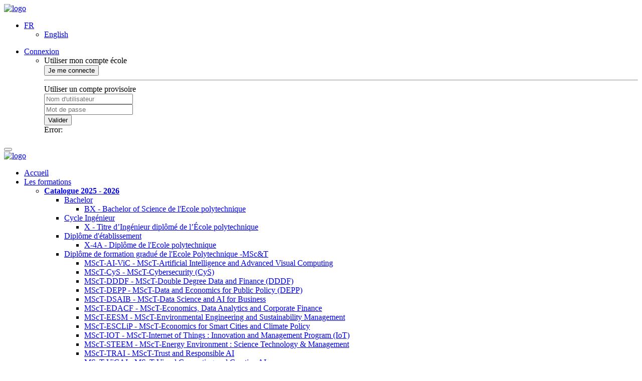

--- FILE ---
content_type: text/html; charset=UTF-8
request_url: https://synapses.polytechnique.fr/catalogue/2020-2021/parcours/311/OPT-optimisation?from=D1
body_size: 12967
content:
<!DOCTYPE html>
<html lang="fr">
    <head>
        <meta charset="utf-8">
        <meta http-equiv="X-UA-Compatible" content="IE=edge">
        <meta name="viewport" content="width=device-width, initial-scale=1">
        <!-- The above 3 meta tags *must* come first in the head; any other head content must come *after* these tags -->
        <meta name="description" content="SynapseS">
        <meta name="author" content="">
        <script type="text/javascript">
            var es6 = true;
            try { eval("var foo = (x)=>x+1"); }
            catch (e) { es6 = false; }

            if (!es6) {
                var script = document.createElement('script');
                script.src = "/assets/app_polyfills.js";
                script.setAttribute("type", "text/javascript");
                document.head.appendChild(script);
            }
        </script>
        <title>OPT - Optimisation | Catalogue 2020-2021 | SynapseS</title><link href="&#x2F;assets&#x2F;vendor&#x2F;fontawesome&#x2F;css&#x2F;fontawesome.css" media="screen" rel="stylesheet" type="text&#x2F;css">
<link href="&#x2F;assets&#x2F;vendor&#x2F;bootstrap&#x2F;css&#x2F;bootstrap.css" media="screen" rel="stylesheet" type="text&#x2F;css">
<link href="&#x2F;assets&#x2F;app_base.css" media="screen" rel="stylesheet" type="text&#x2F;css">
<link href="&#x2F;assets&#x2F;bootstrap_3_3_5_calendrier_css.css" media="screen" rel="stylesheet" type="text&#x2F;css">
<link href="&#x2F;assets&#x2F;bootstrap_3_3_5_i18n_css.css" media="screen" rel="stylesheet" type="text&#x2F;css">
<link href="&#x2F;assets&#x2F;bootstrap_3_3_5_navigation_menu_css.css" media="screen" rel="stylesheet" type="text&#x2F;css">
<link href="&#x2F;assets&#x2F;bootstrap_3_3_5_push-area_css.css" media="screen" rel="stylesheet" type="text&#x2F;css">
<link href="&#x2F;assets&#x2F;vendor&#x2F;bootstraptree&#x2F;bootstrap-tree.css" media="screen" rel="stylesheet" type="text&#x2F;css">
<link href="&#x2F;assets&#x2F;bootstrap_3_3_5_annuaire_modal_css.css" media="screen" rel="stylesheet" type="text&#x2F;css">
<link href="&#x2F;assets&#x2F;bootstrap_3_3_5_catalogue_parcours_css.css" media="screen" rel="stylesheet" type="text&#x2F;css">
<link href="&#x2F;assets&#x2F;vendor&#x2F;select2&#x2F;dist&#x2F;css&#x2F;select2.min.css" media="screen" rel="stylesheet" type="text&#x2F;css">
<link href="&#x2F;assets&#x2F;vendor&#x2F;datatables&#x2F;media&#x2F;css&#x2F;dataTables.bootstrap.min.css" media="screen" rel="stylesheet" type="text&#x2F;css">
<link href="&#x2F;assets&#x2F;app_base_print.css" media="print" rel="stylesheet" type="text&#x2F;css">
<link href="&#x2F;assets&#x2F;bootstrap&#x2F;3.3.5&#x2F;images&#x2F;favicon.png" rel="icon" sizes="16x16" type="image&#x2F;png">
<link href="&#x2F;assets&#x2F;bootstrap&#x2F;3.3.5&#x2F;images&#x2F;favicon.ico" rel="icon" type="image&#x2F;x-icon&#x20;">
<link href="&#x2F;assets&#x2F;bootstrap&#x2F;3.3.5&#x2F;images&#x2F;apple-touch-icon.png" rel="apple-touch-icon" sizes="76x76" type="image&#x2F;png">
<link href="&#x2F;assets&#x2F;bootstrap&#x2F;3.3.5&#x2F;images&#x2F;apple-touch-icon-iphone.png" rel="apple-touch-icon" sizes="76x76" type="image&#x2F;png">
<link href="&#x2F;assets&#x2F;bootstrap&#x2F;3.3.5&#x2F;images&#x2F;apple-touch-icon-iphone-retina.png" rel="apple-touch-icon" sizes="120x120" type="image&#x2F;png">
<link href="&#x2F;assets&#x2F;bootstrap&#x2F;3.3.5&#x2F;images&#x2F;apple-touch-icon-ipad.png" rel="apple-touch-icon" sizes="76x76" type="image&#x2F;png">
<link href="&#x2F;assets&#x2F;bootstrap&#x2F;3.3.5&#x2F;images&#x2F;apple-touch-icon-ipad-retina.png" rel="apple-touch-icon" sizes="152x152" type="image&#x2F;png"><script type="text&#x2F;javascript" src="&#x2F;assets&#x2F;app_base_vendor.js"></script>
<script type="text&#x2F;javascript" src="&#x2F;assets&#x2F;vendor&#x2F;jquery-migrate&#x2F;jquery-migrate.min.js"></script>
<script type="text&#x2F;javascript" src="&#x2F;assets&#x2F;app_base.js"></script>
<script type="text&#x2F;javascript" src="&#x2F;assets&#x2F;vendor&#x2F;select2&#x2F;dist&#x2F;js&#x2F;select2.min.js"></script>
<script type="text&#x2F;javascript" src="&#x2F;assets&#x2F;vendor&#x2F;datatables&#x2F;media&#x2F;js&#x2F;jquery.dataTables.min.js"></script>
<script type="text&#x2F;javascript" src="&#x2F;assets&#x2F;vendor&#x2F;datatables&#x2F;media&#x2F;js&#x2F;dataTables.bootstrap.min.js"></script>    </head>

    <body>
        <div class="container header">
            <!-- topbar -->
            <div class="header-topbar">
                <div class="logo-container">
    <a href="/" title="Accueil">
        <img alt="logo" src="/assets/bootstrap/3.3.5/images/logo_polytechnique_sm.png" />
    </a>
</div>

                <div class="banner-controls-container">
                    <div class="top-banner-controls-container">
                        <nav>
                            <ul id="header-navigation-menu" class=""></ul>                        </nav>
                    </div>

                    <div class="bottom-banner-controls-container">
                        <div class="language-switch-container">
                            <ul id="language-switch">
	<li class="dropdown">
    	        <a class="dropdown-toggle" data-toggle="dropdown" href="#"> <span
			class="lang-label" data-language="fr_FR">FR</span>
            <span class="flag-icon flag-icon-fr"> </span>
            <i class="fa fa-caret-down dropdown-toggle"></i>
	</a>
                <ul class="dropdown-menu">
                                                            <li><a href="#" class="select-language"
				data-language="en_US">
                        <span class="flag-icon flag-icon-gb"> </span>
                        English                    </a></li>
                        </ul>
	</li>
</ul>
<script>
    var language = $(".lang-label").data("language");
    i18next.use(i18nextXHRBackend).init({
        ns: [language],
        defaultNS: language,
        nsSeparator: false,
        keySeparator: false,
        backend: {
            loadPath: '/assets/i18n/' + language + '.json',
        },
        debug: false
    });
</script>
<link href="&#x2F;assets&#x2F;vendor&#x2F;fontawesome&#x2F;css&#x2F;fontawesome.css" media="screen" rel="stylesheet" type="text&#x2F;css">
<link href="&#x2F;assets&#x2F;vendor&#x2F;bootstrap&#x2F;css&#x2F;bootstrap.css" media="screen" rel="stylesheet" type="text&#x2F;css">
<link href="&#x2F;assets&#x2F;app_base.css" media="screen" rel="stylesheet" type="text&#x2F;css">
<link href="&#x2F;assets&#x2F;bootstrap_3_3_5_calendrier_css.css" media="screen" rel="stylesheet" type="text&#x2F;css">
<link href="&#x2F;assets&#x2F;bootstrap_3_3_5_i18n_css.css" media="screen" rel="stylesheet" type="text&#x2F;css">
<link href="&#x2F;assets&#x2F;bootstrap_3_3_5_navigation_menu_css.css" media="screen" rel="stylesheet" type="text&#x2F;css">
<link href="&#x2F;assets&#x2F;bootstrap_3_3_5_push-area_css.css" media="screen" rel="stylesheet" type="text&#x2F;css">
<link href="&#x2F;assets&#x2F;vendor&#x2F;bootstraptree&#x2F;bootstrap-tree.css" media="screen" rel="stylesheet" type="text&#x2F;css">
<link href="&#x2F;assets&#x2F;bootstrap_3_3_5_annuaire_modal_css.css" media="screen" rel="stylesheet" type="text&#x2F;css">
<link href="&#x2F;assets&#x2F;bootstrap_3_3_5_catalogue_parcours_css.css" media="screen" rel="stylesheet" type="text&#x2F;css">
<link href="&#x2F;assets&#x2F;vendor&#x2F;select2&#x2F;dist&#x2F;css&#x2F;select2.min.css" media="screen" rel="stylesheet" type="text&#x2F;css">
<link href="&#x2F;assets&#x2F;vendor&#x2F;datatables&#x2F;media&#x2F;css&#x2F;dataTables.bootstrap.min.css" media="screen" rel="stylesheet" type="text&#x2F;css">
<link href="&#x2F;assets&#x2F;app_base_print.css" media="print" rel="stylesheet" type="text&#x2F;css">
<link href="&#x2F;assets&#x2F;bootstrap&#x2F;3.3.5&#x2F;images&#x2F;favicon.png" rel="icon" sizes="16x16" type="image&#x2F;png">
<link href="&#x2F;assets&#x2F;bootstrap&#x2F;3.3.5&#x2F;images&#x2F;favicon.ico" rel="icon" type="image&#x2F;x-icon&#x20;">
<link href="&#x2F;assets&#x2F;bootstrap&#x2F;3.3.5&#x2F;images&#x2F;apple-touch-icon.png" rel="apple-touch-icon" sizes="76x76" type="image&#x2F;png">
<link href="&#x2F;assets&#x2F;bootstrap&#x2F;3.3.5&#x2F;images&#x2F;apple-touch-icon-iphone.png" rel="apple-touch-icon" sizes="76x76" type="image&#x2F;png">
<link href="&#x2F;assets&#x2F;bootstrap&#x2F;3.3.5&#x2F;images&#x2F;apple-touch-icon-iphone-retina.png" rel="apple-touch-icon" sizes="120x120" type="image&#x2F;png">
<link href="&#x2F;assets&#x2F;bootstrap&#x2F;3.3.5&#x2F;images&#x2F;apple-touch-icon-ipad.png" rel="apple-touch-icon" sizes="76x76" type="image&#x2F;png">
<link href="&#x2F;assets&#x2F;bootstrap&#x2F;3.3.5&#x2F;images&#x2F;apple-touch-icon-ipad-retina.png" rel="apple-touch-icon" sizes="152x152" type="image&#x2F;png">
<link href="&#x2F;assets&#x2F;vendor&#x2F;flag-icon-css&#x2F;css&#x2F;flag-icon.min.css" rel="stylesheet" type="text&#x2F;css">                        </div>
                    </div>

                    <!-- logout on small screens -->
                    <ul id="connection-form-container" class="nav navbar-nav">
                        <li id="dropdown-authentication-menu" class="dropdown dropdown-authentication-menu">
    <a href="#" class="dropdown-toggle" data-toggle="dropdown">
        <i class="fa fa-user fa-lg hidden-sm hidden-md hidden-lg"></i>
        <span class="hidden-xs">Connexion</span>
        <i class="fa fa-caret-down"></i>
    </a>
    <ul id="dropdown-authentication-menu-content" class="dropdown-menu">
        <li>
            <div class="row">
                <div class="col-md-12">
                    <header>Utiliser mon compte école</header>
                                        <a href="/login?type=Shib">
                        <button class="btn btn-success btn-block">
                            Je me connecte                        </button>
                    </a>
                                        <hr>
                </div>
            </div>

            <div class="row">
                <div class="col-md-12">
                    <header>Utiliser un compte provisoire</header>
                </div>
                <form id="login-form">
                    <div class="col-md-12 form">
                        <div class="form-group">
                            <input type="text" class="form-control" id="identifier-area"
                                   data-minlength="5" pattern="^[a-zA-Z0-9._\-@]+$"
                                   placeholder="Nom d'utilisateur"
                                   required="required">
                        </div>
                        <div class="form-group">
                            <input type="password" class="form-control" id="credential-area"
                                   placeholder="Mot de passe"
                                   required="required">
                        </div>
                        <div class="form-group">
                            <button id="btn-login-provisoire" type="submit" class="btn btn-default btn-block">Valider</button>
                        </div>
                        <div class="alert alert-danger hidden" role="alert"
                             id="login-error-message-container">
                            <i class="fa fa-exclamation-triangle" aria-hidden="true"></i>
                            <span class="sr-only">Error:</span> <span id="login-error-message"></span>
                        </div>
                    </div>
                </form>
            </div>
        </li>
    </ul>
</li>
                    </ul>

                    <div class="header-content-responsive hidden-sm hidden-md hidden-lg">
                        <div class="collapsed-button-container">
                            <button type="button" class="navbar-toggle pull-right"
                                    data-toggle="collapse" data-target="#main-navigation-menu"
                                    aria-expanded="false" aria-controls="navbar">
                                <i class="fa fa-bars fa-lg"></i>
                            </button>
                        </div>
                    </div>
                </div>
            </div>

            <!-- banner with navigation -->
            <div class="banner">
                <nav class="navbar navbar-default">
                    <div class="container-fluid">
                        <div class="row">
                            <div class="logo-container">
    <a href="/" title="Accueil">
        <img alt="logo" src="/assets/bootstrap/3.3.5/images/logo_polytechnique_lg.png" />
    </a>
</div>

                            <div class="navbar-collapse collapse" id="main-navigation-menu">
                                <div class="col-md-9 col-sm-12">
                                    <ul class="nav navbar-nav">
                                        <li class=""><a href="/" >Accueil</a></li><li class="dropdown"><a href="/catalogue" class="dropdown-toggle" data-toggle="dropdown">Les formations<i class="fa fa-caret-down"></i></a><ul  class="dropdown-menu"><li class="dropdown-submenu"><a href="/catalogue/2025-2026" ><b>Catalogue 2025 - 2026</b></a><ul  class="dropdown-menu"><li class="dropdown-submenu"><a href="/catalogue/2025-2026/type/Bachelor" >Bachelor</a><ul  class="dropdown-menu"><li class=""><a href="/catalogue/2025-2026/diplome/12/BX-bachelor-of-science-de-l-ecole-polytechnique" >BX&nbsp;-&nbsp;Bachelor of Science de l'Ecole polytechnique</a></li></ul></li><li class="dropdown-submenu"><a href="/catalogue/2025-2026/type/Cycle+Ing%25C3%25A9nieur" >Cycle Ingénieur</a><ul  class="dropdown-menu"><li class=""><a href="/catalogue/2025-2026/diplome/1/X-titre-d-ingenieur-diplome-de-l-ecole-polytechnique" >X&nbsp;-&nbsp;Titre d’Ingénieur diplômé de l’École polytechnique</a></li></ul></li><li class="dropdown-submenu"><a href="/catalogue/2025-2026/type/Dipl%25C3%25B4me+d%2527%25C3%25A9tablissement" >Diplôme d'établissement</a><ul  class="dropdown-menu"><li class=""><a href="/catalogue/2025-2026/diplome/710/X-4A-diplome-de-l-ecole-polytechnique" >X-4A&nbsp;-&nbsp;Diplôme de l'Ecole polytechnique</a></li></ul></li><li class="dropdown-submenu"><a href="/catalogue/2025-2026/type/Dipl%25C3%25B4me+de+formation+gradu%25C3%25A9+de+l%2527Ecole+Polytechnique+-MSc%2526T" >Diplôme de formation gradué de l'Ecole Polytechnique -MSc&T</a><ul  class="dropdown-menu"><li class=""><a href="/catalogue/2025-2026/diplome/10/MSCT-AI-VIC-msct-artificial-intelligence-and-advanced-visual-computing" >MScT-AI-ViC&nbsp;-&nbsp;MScT-Artificial Intelligence and Advanced Visual Computing</a></li><li class=""><a href="/catalogue/2025-2026/diplome/9/MSCT-CYS-msct-cybersecurity-cys" >MScT-CyS&nbsp;-&nbsp;MScT-Cybersecurity (CyS)</a></li><li class=""><a href="/catalogue/2025-2026/diplome/703/MSCT-DDDF-msct-double-degree-data-and-finance-dddf" >MScT-DDDF&nbsp;-&nbsp;MScT-Double Degree Data and Finance (DDDF)</a></li><li class=""><a href="/catalogue/2025-2026/diplome/704/MSCT-DEPP-msct-data-and-economics-for-public-policy-depp" >MScT-DEPP&nbsp;-&nbsp;MScT-Data and Economics for Public Policy (DEPP)</a></li><li class=""><a href="/catalogue/2025-2026/diplome/4/MSCT-DSAIB-msct-data-science-and-ai-for-business" >MScT-DSAIB&nbsp;-&nbsp;MScT-Data Science and AI for Business</a></li><li class=""><a href="/catalogue/2025-2026/diplome/5/MSCT-EDACF-msct-economics-data-analytics-and-corporate-finance" >MScT-EDACF&nbsp;-&nbsp;MScT-Economics, Data Analytics and Corporate Finance</a></li><li class=""><a href="/catalogue/2025-2026/diplome/8/MSCT-EESM-msct-environmental-engineering-and-sustainability-management" >MScT-EESM&nbsp;-&nbsp;MScT-Environmental Engineering and Sustainability Management</a></li><li class=""><a href="/catalogue/2025-2026/diplome/7/MSCT-ESCLIP-msct-economics-for-smart-cities-and-climate-policy" >MScT-ESCLiP&nbsp;-&nbsp;MScT-Economics for Smart Cities and Climate Policy</a></li><li class=""><a href="/catalogue/2025-2026/diplome/6/MSCT-IOT-msct-internet-of-things-innovation-and-management-program-iot" >MScT-IOT&nbsp;-&nbsp;MScT-Internet of Things : Innovation and Management Program (IoT)</a></li><li class=""><a href="/catalogue/2025-2026/diplome/3/MSCT-STEEM-msct-energy-environment-science-technology-management" >MScT-STEEM&nbsp;-&nbsp;MScT-Energy Environment : Science Technology & Management</a></li><li class=""><a href="/catalogue/2025-2026/diplome/944/MSCT-TRAI-msct-trust-and-responsible-ai" >MScT-TRAI&nbsp;-&nbsp;MScT-Trust and Responsible AI</a></li><li class=""><a href="/catalogue/2025-2026/diplome/943/MSCT-VICAI-msct-visual-computing-and-creative-ai" >MScT-ViCAI&nbsp;-&nbsp;MScT-Visual Computing and Creative AI</a></li><li class=""><a href="/catalogue/2025-2026/diplome/946/MSCT-XCIN-msct-extended-cinematography-xcin" >MScT-XCin&nbsp;-&nbsp;MScT-Extended Cinematography XCin</a></li></ul></li><li class="dropdown-submenu"><a href="/catalogue/2025-2026/type/Master+%2528DNM%2529" >Master (DNM)</a><ul  class="dropdown-menu"><li class=""><a href="/catalogue/2025-2026/diplome/206/M1APPMATH-m1-appms-mathematiques-appliquees-et-statistiques" >M1APPMATH&nbsp;-&nbsp;M1 APPMS - Mathématiques Appliquées et Statistiques</a></li><li class=""><a href="/catalogue/2025-2026/diplome/252/M1BIOHEA-m1-bh-biologie-et-sante" >M1BIOHEA&nbsp;-&nbsp;M1 BH - Biologie et Santé</a></li><li class=""><a href="/catalogue/2025-2026/diplome/208/M1CHEINT-m1-ci-chimie-et-interfaces" >M1CHEINT&nbsp;-&nbsp;M1 CI - Chimie et Interfaces</a></li><li class=""><a href="/catalogue/2025-2026/diplome/209/M1CPS-m1-cps-systeme-cyber-physique" >M1CPS&nbsp;-&nbsp;M1 CPS - Système Cyber Physique</a></li><li class=""><a href="/catalogue/2025-2026/diplome/30/M1HEP-m1-hep-physique-des-hautes-energies" >M1HEP&nbsp;-&nbsp;M1 HEP - Physique des Hautes Energies</a></li><li class=""><a href="/catalogue/2025-2026/diplome/210/M1IES-m1-ies-innovation-entreprise-et-societe" >M1IES&nbsp;-&nbsp;M1 IES - Innovation, Entreprise et Société</a></li><li class=""><a href="/catalogue/2025-2026/diplome/247/M1MATHJHADA-m1-mjh-mathematiques-jacques-hadamard" >M1MATHJHADA&nbsp;-&nbsp;M1 MJH - Mathématiques Jacques Hadamard</a></li><li class=""><a href="/catalogue/2025-2026/diplome/212/M1MECHA-m1-mech-mecanique" >M1MECHA&nbsp;-&nbsp;M1 Mech - Mécanique</a></li><li class=""><a href="/catalogue/2025-2026/diplome/255/M1MIE-m1-mie-master-en-economie" >M1MIE&nbsp;-&nbsp;M1 MiE - Master en Economie</a></li><li class=""><a href="/catalogue/2025-2026/diplome/222/M1MPRI-m1-mpri-fondements-de-l-informatique" >M1MPRI&nbsp;-&nbsp;M1 MPRI - Fondements de l'Informatique</a></li><li class=""><a href="/catalogue/2025-2026/diplome/270/M1PHYSICS-m1-phys-physique" >M1PHYSICS&nbsp;-&nbsp;M1 PHYS - Physique</a></li><li class=""><a href="/catalogue/2025-2026/diplome/213/M2AAG-m2-aag-analyse-arithmetique-geometrie" >M2AAG&nbsp;-&nbsp;M2 AAG - Analyse, Arithmétique, Géométrie</a></li><li class=""><a href="/catalogue/2025-2026/diplome/253/M2BIOHEA-m2-bh-biologie-et-sante" >M2BIOHEA&nbsp;-&nbsp;M2 BH - Biologie et Santé</a></li><li class=""><a href="/catalogue/2025-2026/diplome/264/M2BIOMECA-m2-bme-ingenierie-biomedicale" >M2BIOMECA&nbsp;-&nbsp;M2 BME - Ingénierie BioMédicale</a></li><li class=""><a href="/catalogue/2025-2026/diplome/950/M2CHEINT-m2-ci-chimie-et-interfaces" >M2CHEINT&nbsp;-&nbsp;M2 CI - Chimie et Interfaces</a></li><li class=""><a href="/catalogue/2025-2026/diplome/17/M2CPS-m2-cps-systeme-cyber-physique" >M2CPS&nbsp;-&nbsp;M2 CPS - Système Cyber Physique</a></li><li class=""><a href="/catalogue/2025-2026/diplome/26/M2DS-m2-ds-data-science" >M2DS&nbsp;-&nbsp;M2 DS - Data Science</a></li><li class=""><a href="/catalogue/2025-2026/diplome/265/M2FLUIDS-m2-fluids-mecanique-des-fluides" >M2FLUIDS&nbsp;-&nbsp;M2 Fluids - Mécanique des Fluides</a></li><li class=""><a href="/catalogue/2025-2026/diplome/216/M2GI-m2-gi-plato-grandes-installations-plasmas-lasers-accelerateurs-tokamaks" >M2GI&nbsp;-&nbsp;M2 GI-PLATO - Grandes installations - Plasmas, Lasers, Accélérateurs, Tokamaks</a></li><li class=""><a href="/catalogue/2025-2026/diplome/32/M2HEP-m2-hep-physique-des-hautes-energies" >M2HEP&nbsp;-&nbsp;M2 HEP - Physique des Hautes Energies</a></li><li class=""><a href="/catalogue/2025-2026/diplome/215/M2ICFP-m2-icfp-centre-international-de-physique-fondamentale" >M2ICFP&nbsp;-&nbsp;M2 ICFP - Centre International de Physique Fondamentale</a></li><li class=""><a href="/catalogue/2025-2026/diplome/426/M2MARES-m2-pbr-physique-par-recherche" >M2MARES&nbsp;-&nbsp;M2 PBR - Physique par Recherche</a></li><li class=""><a href="/catalogue/2025-2026/diplome/221/M2MATHMOD-m2-mm-modelisation-mathematique" >M2MATHMOD&nbsp;-&nbsp;M2 MM - Modélisation Mathématique</a></li><li class=""><a href="/catalogue/2025-2026/diplome/267/M2MECENCLI-m2-mecencli-genie-mecanique-pour-les-cliniciens" >M2MECENCLI&nbsp;-&nbsp;M2 MECENCLI - Génie Mécanique pour les Cliniciens</a></li><li class=""><a href="/catalogue/2025-2026/diplome/223/M2MPRI-m2-mpri-fondements-de-l-informatique" >M2MPRI&nbsp;-&nbsp;M2 MPRI - Fondements de l'Informatique</a></li><li class=""><a href="/catalogue/2025-2026/diplome/251/M2MSV-m2-msv-mathematiques-pour-les-sciences-du-vivant" >M2MSV&nbsp;-&nbsp;M2 MSV - Mathématiques pour les Sciences du Vivant</a></li><li class=""><a href="/catalogue/2025-2026/diplome/48/M2OPTIM-m2-opt-optimisation" >M2OPTIM&nbsp;-&nbsp;M2 OPT - Optimisation</a></li><li class=""><a href="/catalogue/2025-2026/diplome/38/M2PIC-m2-pic-projet-innovation-conception" >M2PIC&nbsp;-&nbsp;M2 PIC - Projet, Innovation, Conception</a></li><li class=""><a href="/catalogue/2025-2026/diplome/46/M2PLASPHYFUS-m2-ppf-physique-des-plasmas-et-de-la-fusion" >M2PLASPHYFUS&nbsp;-&nbsp;M2 PPF - Physique des Plasmas et de la Fusion</a></li><li class=""><a href="/catalogue/2025-2026/diplome/28/M2PROBFIN-m2-pf-probabilites-et-finance" >M2PROBFIN&nbsp;-&nbsp;M2 PF - Probabilités et Finance</a></li><li class=""><a href="/catalogue/2025-2026/diplome/425/M2QLMN-m2-qlmn-quantique-lumiere-materiaux-et-nanosciences" >M2QLMN&nbsp;-&nbsp;M2 QLMN - Quantique, Lumière, Matériaux et Nanosciences</a></li><li class=""><a href="/catalogue/2025-2026/diplome/226/M2QUANTDEV-m2-qd-dispositifs-quantiques" >M2QUANTDEV&nbsp;-&nbsp;M2 QD - Dispositifs Quantiques</a></li><li class=""><a href="/catalogue/2025-2026/diplome/40/M2SMNO-m2-smno-science-des-materiaux-et-des-nano-objets" >M2SMNO&nbsp;-&nbsp;M2 SMNO - Science des Matériaux et des Nano-Objets</a></li><li class=""><a href="/catalogue/2025-2026/diplome/228/M2SOLIDS-m2-solids-mecanique-des-solides" >M2SOLIDS&nbsp;-&nbsp;M2 Solids - Mécanique des Solides</a></li><li class=""><a href="/catalogue/2025-2026/diplome/43/M2TRADD-m2-tradd-transport-et-developpement-durable" >M2TRADD&nbsp;-&nbsp;M2 TraDD - Transport et Développement Durable</a></li><li class=""><a href="/catalogue/2025-2026/diplome/34/M2WAPE-m2-wape-eau-pollution-de-l-air-et-energie" >M2WAPE&nbsp;-&nbsp;M2 WAPE - Eau, Pollution de l'Air et Energie</a></li></ul></li><li class="dropdown-submenu"><a href="/catalogue/2025-2026/type/Mast%25C3%25A8re+sp%25C3%25A9cialis%25C3%25A9+%2528Master%2529" >Mastère spécialisé (Master)</a><ul  class="dropdown-menu"><li class=""><a href="/catalogue/2025-2026/diplome/708/MS-ETRE-ms-energies-renouvelables-technologies-et-entrepreneuriat-master" >MS ETRE&nbsp;-&nbsp;MS Energies Renouvelables : Technologies et Entrepreneuriat (Master)</a></li></ul></li><li class="dropdown-submenu"><a href="/catalogue/2025-2026/type/Non+Diplomant" >Non Diplomant</a><ul  class="dropdown-menu"><li class=""><a href="/catalogue/2025-2026/diplome/840/AUD-IPPARIS-auditeurs-ip-paris" >AUD_IPParis&nbsp;-&nbsp;AUDITEURS - IP Paris</a></li></ul></li><li class="dropdown-submenu"><a href="/catalogue/2025-2026/type/Programme+d%2527%25C3%25A9change+" >Programme d'échange </a><ul  class="dropdown-menu"><li class=""><a href="/catalogue/2025-2026/diplome/562/EUROTEQ-diplome-euroteq" >EuroteQ&nbsp;-&nbsp;Diplôme EuroteQ</a></li><li class=""><a href="/catalogue/2025-2026/diplome/50/PEI-programmes-d-echange-internationaux" >PEI&nbsp;-&nbsp;Programmes d'échange internationaux</a></li></ul></li></ul></li><li class="dropdown-submenu"><a href="/catalogue/2024-2025" >Catalogue 2024 - 2025</a><ul  class="dropdown-menu"><li class="dropdown-submenu"><a href="/catalogue/2024-2025/type/Bachelor" >Bachelor</a><ul  class="dropdown-menu"><li class=""><a href="/catalogue/2024-2025/diplome/12/BX-bachelor-of-science-de-l-ecole-polytechnique" >BX&nbsp;-&nbsp;Bachelor of Science de l'Ecole polytechnique</a></li></ul></li><li class="dropdown-submenu"><a href="/catalogue/2024-2025/type/Cycle+Ing%25C3%25A9nieur" >Cycle Ingénieur</a><ul  class="dropdown-menu"><li class=""><a href="/catalogue/2024-2025/diplome/1/X-titre-d-ingenieur-diplome-de-l-ecole-polytechnique" >X&nbsp;-&nbsp;Titre d’Ingénieur diplômé de l’École polytechnique</a></li></ul></li><li class="dropdown-submenu"><a href="/catalogue/2024-2025/type/Dipl%25C3%25B4me+d%2527%25C3%25A9tablissement" >Diplôme d'établissement</a><ul  class="dropdown-menu"><li class=""><a href="/catalogue/2024-2025/diplome/710/X-4A-diplome-de-l-ecole-polytechnique" >X-4A&nbsp;-&nbsp;Diplôme de l'Ecole polytechnique</a></li></ul></li><li class="dropdown-submenu"><a href="/catalogue/2024-2025/type/Dipl%25C3%25B4me+de+formation+gradu%25C3%25A9+de+l%2527Ecole+Polytechnique+-MSc%2526T" >Diplôme de formation gradué de l'Ecole Polytechnique -MSc&T</a><ul  class="dropdown-menu"><li class=""><a href="/catalogue/2024-2025/diplome/10/MSCT-AI-VIC-msct-artificial-intelligence-and-advanced-visual-computing" >MScT-AI-ViC&nbsp;-&nbsp;MScT-Artificial Intelligence and Advanced Visual Computing</a></li><li class=""><a href="/catalogue/2024-2025/diplome/9/MSCT-CYS-msct-cybersecurity-cys" >MScT-CyS&nbsp;-&nbsp;MScT-Cybersecurity (CyS)</a></li><li class=""><a href="/catalogue/2024-2025/diplome/703/MSCT-DDDF-msct-double-degree-data-and-finance-dddf" >MScT-DDDF&nbsp;-&nbsp;MScT-Double Degree Data and Finance (DDDF)</a></li><li class=""><a href="/catalogue/2024-2025/diplome/704/MSCT-DEPP-msct-data-and-economics-for-public-policy-depp" >MScT-DEPP&nbsp;-&nbsp;MScT-Data and Economics for Public Policy (DEPP)</a></li><li class=""><a href="/catalogue/2024-2025/diplome/4/MSCT-DSB-msct-data-science-for-business" >MScT-DSB&nbsp;-&nbsp;MScT-Data Science for Business</a></li><li class=""><a href="/catalogue/2024-2025/diplome/5/MSCT-EDACF-msct-economics-data-analytics-and-corporate-finance" >MScT-EDACF&nbsp;-&nbsp;MScT-Economics, Data Analytics and Corporate Finance</a></li><li class=""><a href="/catalogue/2024-2025/diplome/8/MSCT-EESM-msct-environmental-engineering-and-sustainability-management" >MScT-EESM&nbsp;-&nbsp;MScT-Environmental Engineering and Sustainability Management</a></li><li class=""><a href="/catalogue/2024-2025/diplome/7/MSCT-ESCLIP-msct-economics-for-smart-cities-and-climate-policy" >MScT-ESCLiP&nbsp;-&nbsp;MScT-Economics for Smart Cities and Climate Policy</a></li><li class=""><a href="/catalogue/2024-2025/diplome/6/MSCT-IOT-msct-internet-of-things-innovation-and-management-program-iot" >MScT-IOT&nbsp;-&nbsp;MScT-Internet of Things : Innovation and Management Program (IoT)</a></li><li class=""><a href="/catalogue/2024-2025/diplome/3/MSCT-STEEM-msct-energy-environment-science-technology-management" >MScT-STEEM&nbsp;-&nbsp;MScT-Energy Environment : Science Technology & Management</a></li></ul></li><li class="dropdown-submenu"><a href="/catalogue/2024-2025/type/Master+%2528DNM%2529" >Master (DNM)</a><ul  class="dropdown-menu"><li class=""><a href="/catalogue/2024-2025/diplome/206/M1APPMATH-m1-appms-mathematiques-appliquees-et-statistiques" >M1APPMATH&nbsp;-&nbsp;M1 APPMS - Mathématiques Appliquées et Statistiques</a></li><li class=""><a href="/catalogue/2024-2025/diplome/252/M1BIOHEA-m1-bh-biologie-et-sante" >M1BIOHEA&nbsp;-&nbsp;M1 BH - Biologie et Santé</a></li><li class=""><a href="/catalogue/2024-2025/diplome/208/M1CHEINT-m1-ci-chimie-et-interfaces" >M1CHEINT&nbsp;-&nbsp;M1 CI - Chimie et Interfaces</a></li><li class=""><a href="/catalogue/2024-2025/diplome/209/M1CPS-m1-cps-systeme-cyber-physique" >M1CPS&nbsp;-&nbsp;M1 CPS - Système Cyber Physique</a></li><li class=""><a href="/catalogue/2024-2025/diplome/30/M1HEP-m1-hep-physique-des-hautes-energies" >M1HEP&nbsp;-&nbsp;M1 HEP - Physique des Hautes Energies</a></li><li class=""><a href="/catalogue/2024-2025/diplome/210/M1IES-m1-ies-innovation-entreprise-et-societe" >M1IES&nbsp;-&nbsp;M1 IES - Innovation, Entreprise et Société</a></li><li class=""><a href="/catalogue/2024-2025/diplome/247/M1MATHJHADA-m1-mjh-mathematiques-jacques-hadamard" >M1MATHJHADA&nbsp;-&nbsp;M1 MJH - Mathématiques Jacques Hadamard</a></li><li class=""><a href="/catalogue/2024-2025/diplome/212/M1MECHA-m1-mech-mecanique" >M1MECHA&nbsp;-&nbsp;M1 Mech - Mécanique</a></li><li class=""><a href="/catalogue/2024-2025/diplome/255/M1MIE-m1-mie-master-en-economie" >M1MIE&nbsp;-&nbsp;M1 MiE - Master en Economie</a></li><li class=""><a href="/catalogue/2024-2025/diplome/222/M1MPRI-m1-mpri-fondements-de-l-informatique" >M1MPRI&nbsp;-&nbsp;M1 MPRI - Fondements de l'Informatique</a></li><li class=""><a href="/catalogue/2024-2025/diplome/270/M1PHYSICS-m1-phys-physique" >M1PHYSICS&nbsp;-&nbsp;M1 PHYS - Physique</a></li><li class=""><a href="/catalogue/2024-2025/diplome/213/M2AAG-m2-aag-analyse-arithmetique-geometrie" >M2AAG&nbsp;-&nbsp;M2 AAG - Analyse, Arithmétique, Géométrie</a></li><li class=""><a href="/catalogue/2024-2025/diplome/253/M2BIOHEA-m2-bh-biologie-et-sante" >M2BIOHEA&nbsp;-&nbsp;M2 BH - Biologie et Santé</a></li><li class=""><a href="/catalogue/2024-2025/diplome/264/M2BIOMECA-m2-bme-ingenierie-biomedicale" >M2BIOMECA&nbsp;-&nbsp;M2 BME - Ingénierie BioMédicale</a></li><li class=""><a href="/catalogue/2024-2025/diplome/17/M2CPS-m2-cps-systeme-cyber-physique" >M2CPS&nbsp;-&nbsp;M2 CPS - Système Cyber Physique</a></li><li class=""><a href="/catalogue/2024-2025/diplome/26/M2DS-m2-ds-data-science" >M2DS&nbsp;-&nbsp;M2 DS - Data Science</a></li><li class=""><a href="/catalogue/2024-2025/diplome/265/M2FLUIDS-m2-fluids-mecanique-des-fluides" >M2FLUIDS&nbsp;-&nbsp;M2 Fluids - Mécanique des Fluides</a></li><li class=""><a href="/catalogue/2024-2025/diplome/216/M2GI-m2-gi-plato-grandes-installations-plasmas-lasers-accelerateurs-tokamaks" >M2GI&nbsp;-&nbsp;M2 GI-PLATO - Grandes installations - Plasmas, Lasers, Accélérateurs, Tokamaks</a></li><li class=""><a href="/catalogue/2024-2025/diplome/32/M2HEP-m2-hep-physique-des-hautes-energies" >M2HEP&nbsp;-&nbsp;M2 HEP - Physique des Hautes Energies</a></li><li class=""><a href="/catalogue/2024-2025/diplome/215/M2ICFP-m2-icfp-centre-international-de-physique-fondamentale" >M2ICFP&nbsp;-&nbsp;M2 ICFP - Centre International de Physique Fondamentale</a></li><li class=""><a href="/catalogue/2024-2025/diplome/220/M2MACHI-m2-machi-chimie-des-materiaux-et-interfaces" >M2MACHI&nbsp;-&nbsp;M2 MACHI - Chimie des Matériaux et Interfaces</a></li><li class=""><a href="/catalogue/2024-2025/diplome/426/M2MARES-m2-pbr-physique-par-recherche" >M2MARES&nbsp;-&nbsp;M2 PBR - Physique par Recherche</a></li><li class=""><a href="/catalogue/2024-2025/diplome/221/M2MATHMOD-m2-mm-modelisation-mathematique" >M2MATHMOD&nbsp;-&nbsp;M2 MM - Modélisation Mathématique</a></li><li class=""><a href="/catalogue/2024-2025/diplome/267/M2MECENCLI-m2-mecencli-genie-mecanique-pour-les-cliniciens" >M2MECENCLI&nbsp;-&nbsp;M2 MECENCLI - Génie Mécanique pour les Cliniciens</a></li><li class=""><a href="/catalogue/2024-2025/diplome/24/M2MOCHI-m2-mochi-chimie-moleculaire-et-interfaces" >M2MOCHI&nbsp;-&nbsp;M2 MoChI - Chimie Moléculaire et Interfaces</a></li><li class=""><a href="/catalogue/2024-2025/diplome/223/M2MPRI-m2-mpri-fondements-de-l-informatique" >M2MPRI&nbsp;-&nbsp;M2 MPRI - Fondements de l'Informatique</a></li><li class=""><a href="/catalogue/2024-2025/diplome/251/M2MSV-m2-msv-mathematiques-pour-les-sciences-du-vivant" >M2MSV&nbsp;-&nbsp;M2 MSV - Mathématiques pour les Sciences du Vivant</a></li><li class=""><a href="/catalogue/2024-2025/diplome/48/M2OPTIM-m2-opt-optimisation" >M2OPTIM&nbsp;-&nbsp;M2 OPT - Optimisation</a></li><li class=""><a href="/catalogue/2024-2025/diplome/38/M2PIC-m2-pic-projet-innovation-conception" >M2PIC&nbsp;-&nbsp;M2 PIC - Projet, Innovation, Conception</a></li><li class=""><a href="/catalogue/2024-2025/diplome/46/M2PLASPHYFUS-m2-ppf-physique-des-plasmas-et-de-la-fusion" >M2PLASPHYFUS&nbsp;-&nbsp;M2 PPF - Physique des Plasmas et de la Fusion</a></li><li class=""><a href="/catalogue/2024-2025/diplome/28/M2PROBFIN-m2-pf-probabilites-et-finance" >M2PROBFIN&nbsp;-&nbsp;M2 PF - Probabilités et Finance</a></li><li class=""><a href="/catalogue/2024-2025/diplome/425/M2QLMN-m2-qlmn-quantique-lumiere-materiaux-et-nanosciences" >M2QLMN&nbsp;-&nbsp;M2 QLMN - Quantique, Lumière, Matériaux et Nanosciences</a></li><li class=""><a href="/catalogue/2024-2025/diplome/226/M2QUANTDEV-m2-qd-dispositifs-quantiques" >M2QUANTDEV&nbsp;-&nbsp;M2 QD - Dispositifs Quantiques</a></li><li class=""><a href="/catalogue/2024-2025/diplome/40/M2SMNO-m2-smno-science-des-materiaux-et-des-nano-objets" >M2SMNO&nbsp;-&nbsp;M2 SMNO - Science des Matériaux et des Nano-Objets</a></li><li class=""><a href="/catalogue/2024-2025/diplome/228/M2SOLIDS-m2-solids-mecanique-des-solides" >M2SOLIDS&nbsp;-&nbsp;M2 Solids - Mécanique des Solides</a></li><li class=""><a href="/catalogue/2024-2025/diplome/43/M2TRADD-m2-tradd-transport-et-developpement-durable" >M2TRADD&nbsp;-&nbsp;M2 TraDD - Transport et Développement Durable</a></li><li class=""><a href="/catalogue/2024-2025/diplome/34/M2WAPE-m2-wape-eau-pollution-de-l-air-et-energie" >M2WAPE&nbsp;-&nbsp;M2 WAPE - Eau, Pollution de l'Air et Energie</a></li></ul></li><li class="dropdown-submenu"><a href="/catalogue/2024-2025/type/Master+of+Science+%2528CGE%2529" >Master of Science (CGE)</a><ul  class="dropdown-menu"><li class=""><a href="/catalogue/2024-2025/diplome/292/MSC-ENTREPRENEURS-msc-x-hec-entrepreneurs" >MSc Entrepreneurs&nbsp;-&nbsp;MSc X-HEC Entrepreneurs</a></li></ul></li><li class="dropdown-submenu"><a href="/catalogue/2024-2025/type/Mast%25C3%25A8re+sp%25C3%25A9cialis%25C3%25A9+%2528Master%2529" >Mastère spécialisé (Master)</a><ul  class="dropdown-menu"><li class=""><a href="/catalogue/2024-2025/diplome/708/MS-ETRE-ms-energies-renouvelables-technologies-et-entrepreneuriat-master" >MS ETRE&nbsp;-&nbsp;MS Energies Renouvelables : Technologies et Entrepreneuriat (Master)</a></li><li class=""><a href="/catalogue/2024-2025/diplome/424/MS-IE-ms-innovation-et-entreprenariat" >MS IE&nbsp;-&nbsp;MS Innovation et Entreprenariat</a></li></ul></li><li class="dropdown-submenu"><a href="/catalogue/2024-2025/type/Programme+d%2527%25C3%25A9change+" >Programme d'échange </a><ul  class="dropdown-menu"><li class=""><a href="/catalogue/2024-2025/diplome/562/EUROTEQ-diplome-euroteq" >EuroteQ&nbsp;-&nbsp;Diplôme EuroteQ</a></li><li class=""><a href="/catalogue/2024-2025/diplome/50/PEI-programmes-d-echange-internationaux" >PEI&nbsp;-&nbsp;Programmes d'échange internationaux</a></li></ul></li></ul></li><li class="dropdown-submenu"><a href="/catalogue/2023-2024" >Catalogue 2023 - 2024</a><ul  class="dropdown-menu"><li class="dropdown-submenu"><a href="/catalogue/2023-2024/type/Bachelor" >Bachelor</a><ul  class="dropdown-menu"><li class=""><a href="/catalogue/2023-2024/diplome/12/BS-bachelor-of-science-de-l-ecole-polytechnique" >BS&nbsp;-&nbsp;Bachelor of Science de l'Ecole polytechnique</a></li></ul></li><li class="dropdown-submenu"><a href="/catalogue/2023-2024/type/Cycle+Ing%25C3%25A9nieur" >Cycle Ingénieur</a><ul  class="dropdown-menu"><li class=""><a href="/catalogue/2023-2024/diplome/1/X-titre-d-ingenieur-diplome-de-l-ecole-polytechnique" >X&nbsp;-&nbsp;Titre d’Ingénieur diplômé de l’École polytechnique</a></li></ul></li><li class="dropdown-submenu"><a href="/catalogue/2023-2024/type/Dipl%25C3%25B4me+de+formation+gradu%25C3%25A9+de+l%2527Ecole+Polytechnique+-MSc%2526T" >Diplôme de formation gradué de l'Ecole Polytechnique -MSc&T</a><ul  class="dropdown-menu"><li class=""><a href="/catalogue/2023-2024/diplome/10/MSCT-AI-VIC-msct-artificial-intelligence-and-advanced-visual-computing" >MScT-AI-ViC&nbsp;-&nbsp;MScT-Artificial Intelligence and Advanced Visual Computing</a></li><li class=""><a href="/catalogue/2023-2024/diplome/9/MSCT-CTD-msct-cybersecurity-threats-and-defenses" >MScT-CTD&nbsp;-&nbsp;MScT-Cybersecurity : Threats and Defenses</a></li><li class=""><a href="/catalogue/2023-2024/diplome/703/MSCT-DDDF-msct-double-degree-data-and-finance-dddf" >MScT-DDDF&nbsp;-&nbsp;MScT-Double Degree Data and Finance (DDDF)</a></li><li class=""><a href="/catalogue/2023-2024/diplome/704/MSCT-DEPP-msct-data-and-economics-for-public-policy-depp" >MScT-DEPP&nbsp;-&nbsp;MScT-Data and Economics for Public Policy (DEPP)</a></li><li class=""><a href="/catalogue/2023-2024/diplome/4/MSCT-DSB-msct-data-science-for-business" >MScT-DSB&nbsp;-&nbsp;MScT-Data Science for Business</a></li><li class=""><a href="/catalogue/2023-2024/diplome/5/MSCT-EDACF-msct-economics-data-analytics-and-corporate-finance" >MScT-EDACF&nbsp;-&nbsp;MScT-Economics, Data Analytics and Corporate Finance</a></li><li class=""><a href="/catalogue/2023-2024/diplome/8/MSCT-EESM-msct-environmental-engineering-and-sustainability-management" >MScT-EESM&nbsp;-&nbsp;MScT-Environmental Engineering and Sustainability Management</a></li><li class=""><a href="/catalogue/2023-2024/diplome/7/MSCT-ESCLIP-msct-economics-for-smart-cities-and-climate-policy" >MScT-ESCLiP&nbsp;-&nbsp;MScT-Economics for Smart Cities and Climate Policy</a></li><li class=""><a href="/catalogue/2023-2024/diplome/6/MSCT-IOT-msct-internet-of-things-innovation-and-management-program-iot" >MScT-IOT&nbsp;-&nbsp;MScT-Internet of Things : Innovation and Management Program (IoT)</a></li><li class=""><a href="/catalogue/2023-2024/diplome/3/MSCT-STEEM-msct-energy-environment-science-technology-management" >MScT-STEEM&nbsp;-&nbsp;MScT-Energy Environment : Science Technology & Management</a></li></ul></li><li class="dropdown-submenu"><a href="/catalogue/2023-2024/type/Master+%2528DNM%2529" >Master (DNM)</a><ul  class="dropdown-menu"><li class=""><a href="/catalogue/2023-2024/diplome/206/M1APPMATH-m1-mathematiques-appliquees-et-statistiques" >M1APPMATH&nbsp;-&nbsp;M1 Mathématiques Appliquées et Statistiques</a></li><li class=""><a href="/catalogue/2023-2024/diplome/252/M1BIOHEA-m1-biologie-et-sante" >M1BIOHEA&nbsp;-&nbsp;M1 Biologie et Santé</a></li><li class=""><a href="/catalogue/2023-2024/diplome/208/M1CHEINT-m1-chimie-et-interfaces" >M1CHEINT&nbsp;-&nbsp;M1 Chimie et Interfaces</a></li><li class=""><a href="/catalogue/2023-2024/diplome/209/M1CPS-m1-systeme-cyber-physique" >M1CPS&nbsp;-&nbsp;M1 Système Cyber Physique</a></li><li class=""><a href="/catalogue/2023-2024/diplome/30/M1HEP-m1-physique-des-hautes-energies" >M1HEP&nbsp;-&nbsp;M1 Physique des Hautes Energies</a></li><li class=""><a href="/catalogue/2023-2024/diplome/210/M1IES-m1-innovation-entreprise-et-societe" >M1IES&nbsp;-&nbsp;M1 Innovation, Entreprise et Société</a></li><li class=""><a href="/catalogue/2023-2024/diplome/247/M1MATHJHADA-m1-mathematiques-jacques-hadamard" >M1MATHJHADA&nbsp;-&nbsp;M1 Mathématiques Jacques Hadamard</a></li><li class=""><a href="/catalogue/2023-2024/diplome/212/M1MECHA-m1-mecanique" >M1MECHA&nbsp;-&nbsp;M1 Mécanique</a></li><li class=""><a href="/catalogue/2023-2024/diplome/255/M1MIE-m1-en-economie" >M1MIE&nbsp;-&nbsp;M1 en Economie</a></li><li class=""><a href="/catalogue/2023-2024/diplome/222/M1MPRI-m1-fondements-de-l-informatique-mpri" >M1MPRI&nbsp;-&nbsp;M1 Fondements de l'Informatique MPRI</a></li><li class=""><a href="/catalogue/2023-2024/diplome/270/M1PHYSICS-m1-physique" >M1PHYSICS&nbsp;-&nbsp;M1 Physique</a></li><li class=""><a href="/catalogue/2023-2024/diplome/213/M2AAG-m2-analyse-arithmetique-geometrie" >M2AAG&nbsp;-&nbsp;M2 Analyse, Arithmétique, Géométrie</a></li><li class=""><a href="/catalogue/2023-2024/diplome/253/M2BIOHEA-m2-biologie-et-sante" >M2BIOHEA&nbsp;-&nbsp;M2 Biologie et Santé</a></li><li class=""><a href="/catalogue/2023-2024/diplome/264/M2BIOMECA-m2-biomecanique-et-ingenierie-biomedical" >M2BIOMECA&nbsp;-&nbsp;M2 Biomécanique et Ingéniérie Biomédical</a></li><li class=""><a href="/catalogue/2023-2024/diplome/215/M2CFP-m2-concepts-en-physique-fondamentale" >M2CFP&nbsp;-&nbsp;M2 Concepts en Physique Fondamentale</a></li><li class=""><a href="/catalogue/2023-2024/diplome/17/M2CPS-m2-systeme-cyber-physique" >M2CPS&nbsp;-&nbsp;M2 Système Cyber Physique</a></li><li class=""><a href="/catalogue/2023-2024/diplome/26/M2DS-m2-data-science" >M2DS&nbsp;-&nbsp;M2 Data Science</a></li><li class=""><a href="/catalogue/2023-2024/diplome/265/M2FLUIDS-m2-mecanique-des-fluides" >M2FLUIDS&nbsp;-&nbsp;M2 Mécanique des Fluides</a></li><li class=""><a href="/catalogue/2023-2024/diplome/216/M2GI-m2-grands-instruments" >M2GI&nbsp;-&nbsp;M2 Grands Instruments</a></li><li class=""><a href="/catalogue/2023-2024/diplome/32/M2HEP-m2-physique-des-hautes-energies" >M2HEP&nbsp;-&nbsp;M2 Physique des Hautes Energies</a></li><li class=""><a href="/catalogue/2023-2024/diplome/426/M2MARES-m2-physique-par-recherche" >M2MARES&nbsp;-&nbsp;M2 Physique par Recherche</a></li><li class=""><a href="/catalogue/2023-2024/diplome/220/M2MATCHEINT-m2-chimie-des-materiaux-et-interfaces" >M2MATCHEINT&nbsp;-&nbsp;M2 Chimie des Matériaux et Interfaces</a></li><li class=""><a href="/catalogue/2023-2024/diplome/221/M2MATHMOD-m2-modelisation-mathematique" >M2MATHMOD&nbsp;-&nbsp;M2 Modélisation Mathématique</a></li><li class=""><a href="/catalogue/2023-2024/diplome/267/M2MECENCLI-m2-genie-mecanique-pour-les-cliniciens" >M2MECENCLI&nbsp;-&nbsp;M2 Génie Mécanique pour les Cliniciens</a></li><li class=""><a href="/catalogue/2023-2024/diplome/24/M2MOCHI-m2-chimie-moleculaire-et-interfaces" >M2MOCHI&nbsp;-&nbsp;M2 Chimie Moléculaire et Interfaces</a></li><li class=""><a href="/catalogue/2023-2024/diplome/223/M2MPRI-m2-fondements-de-l-informatique-mpri" >M2MPRI&nbsp;-&nbsp;M2 Fondements de l'Informatique MPRI</a></li><li class=""><a href="/catalogue/2023-2024/diplome/251/M2MSV-m2-mathematiques-pour-les-sciences-du-vivant" >M2MSV&nbsp;-&nbsp;M2 Mathématiques pour les Sciences du Vivant</a></li><li class=""><a href="/catalogue/2023-2024/diplome/48/M2OPTIM-m2-optimisation" >M2OPTIM&nbsp;-&nbsp;M2 Optimisation</a></li><li class=""><a href="/catalogue/2023-2024/diplome/38/M2PIC-m2-projet-innovation-conception" >M2PIC&nbsp;-&nbsp;M2 Projet, Innovation, Conception</a></li><li class=""><a href="/catalogue/2023-2024/diplome/46/M2PLASPHYFUS-m2-physique-des-plasmas-et-de-la-fusion" >M2PLASPHYFUS&nbsp;-&nbsp;M2 Physique des Plasmas et de la Fusion</a></li><li class=""><a href="/catalogue/2023-2024/diplome/28/M2PROBFIN-m2-probabilites-et-finance" >M2PROBFIN&nbsp;-&nbsp;M2 Probabilités et Finance</a></li><li class=""><a href="/catalogue/2023-2024/diplome/425/M2QNSLMT-m2-quantique-lumiere-materiaux-et-nanosciences" >M2QNSLMT&nbsp;-&nbsp;M2 Quantique, Lumière, Matériaux et Nanosciences</a></li><li class=""><a href="/catalogue/2023-2024/diplome/226/M2QUANTDEV-m2-dispositifs-quantiques" >M2QUANTDEV&nbsp;-&nbsp;M2 Dispositifs Quantiques</a></li><li class=""><a href="/catalogue/2023-2024/diplome/40/M2SMNO-m2-science-des-materiaux-et-des-nano-objets" >M2SMNO&nbsp;-&nbsp;M2 Science des Matériaux et des Nano-Objets</a></li><li class=""><a href="/catalogue/2023-2024/diplome/228/M2SOLIDS-m2-mecanique-des-solides" >M2SOLIDS&nbsp;-&nbsp;M2 Mécanique des Solides</a></li><li class=""><a href="/catalogue/2023-2024/diplome/34/M2WAPE-m2-eau-pollution-de-l-air-et-energies" >M2WAPE&nbsp;-&nbsp;M2 Eau, Pollution de l'Air et Energies</a></li></ul></li><li class="dropdown-submenu"><a href="/catalogue/2023-2024/type/Mast%25C3%25A8re+sp%25C3%25A9cialis%25C3%25A9+%2528Master%2529" >Mastère spécialisé (Master)</a><ul  class="dropdown-menu"><li class=""><a href="/catalogue/2023-2024/diplome/708/MS-ETRE-ms-energies-renouvelables-technologies-et-entrepreneuriat-master" >MS ETRE&nbsp;-&nbsp;MS Energies Renouvelables : Technologies et Entrepreneuriat (Master)</a></li></ul></li><li class="dropdown-submenu"><a href="/catalogue/2023-2024/type/Programme+d%2527%25C3%25A9change+" >Programme d'échange </a><ul  class="dropdown-menu"><li class=""><a href="/catalogue/2023-2024/diplome/562/EUROTEQ-diplome-euroteq" >EuroteQ&nbsp;-&nbsp;Diplôme EuroteQ</a></li></ul></li></ul></li><li class="dropdown-submenu"><a href="/catalogue/2022-2023" >Catalogue 2022 - 2023</a><ul  class="dropdown-menu"><li class="dropdown-submenu"><a href="/catalogue/2022-2023/type/Bachelor" >Bachelor</a><ul  class="dropdown-menu"><li class=""><a href="/catalogue/2022-2023/diplome/12/BS-bachelor-of-science-de-l-ecole-polytechnique" >BS&nbsp;-&nbsp;Bachelor of Science de l'Ecole polytechnique</a></li></ul></li><li class="dropdown-submenu"><a href="/catalogue/2022-2023/type/Cycle+Ing%25C3%25A9nieur" >Cycle Ingénieur</a><ul  class="dropdown-menu"><li class=""><a href="/catalogue/2022-2023/diplome/1/X-titre-d-ingenieur-diplome-de-l-ecole-polytechnique" >X&nbsp;-&nbsp;Titre d’Ingénieur diplômé de l’École polytechnique</a></li></ul></li><li class="dropdown-submenu"><a href="/catalogue/2022-2023/type/Dipl%25C3%25B4me+de+formation+gradu%25C3%25A9+de+l%2527Ecole+Polytechnique+-MSc%2526T" >Diplôme de formation gradué de l'Ecole Polytechnique -MSc&T</a><ul  class="dropdown-menu"><li class=""><a href="/catalogue/2022-2023/diplome/10/MSCT-AI-VIC-msct-artificial-intelligence-and-advanced-visual-computing" >MScT-AI-ViC&nbsp;-&nbsp;MScT-Artificial Intelligence and Advanced Visual Computing</a></li><li class=""><a href="/catalogue/2022-2023/diplome/9/MSCT-CTD-msct-cybersecurity-threats-and-defenses" >MScT-CTD&nbsp;-&nbsp;MScT-Cybersecurity : Threats and Defenses</a></li><li class=""><a href="/catalogue/2022-2023/diplome/4/MSCT-DSB-msct-data-science-for-business" >MScT-DSB&nbsp;-&nbsp;MScT-Data Science for Business</a></li><li class=""><a href="/catalogue/2022-2023/diplome/5/MSCT-EDACF-msct-economics-data-analytics-and-corporate-finance" >MScT-EDACF&nbsp;-&nbsp;MScT-Economics, Data Analytics and Corporate Finance</a></li><li class=""><a href="/catalogue/2022-2023/diplome/8/MSCT-EESM-msct-environmental-engineering-and-sustainability-management" >MScT-EESM&nbsp;-&nbsp;MScT-Environmental Engineering and Sustainability Management</a></li><li class=""><a href="/catalogue/2022-2023/diplome/7/MSCT-ESCLIP-msct-economics-for-smart-cities-and-climate-policy" >MScT-ESCLiP&nbsp;-&nbsp;MScT-Economics for Smart Cities and Climate Policy</a></li><li class=""><a href="/catalogue/2022-2023/diplome/6/MSCT-IOT-msct-internet-of-things-innovation-and-management-program-iot" >MScT-IOT&nbsp;-&nbsp;MScT-Internet of Things : Innovation and Management Program (IoT)</a></li><li class=""><a href="/catalogue/2022-2023/diplome/3/MSCT-STEEM-msct-energy-environment-science-technology-management" >MScT-STEEM&nbsp;-&nbsp;MScT-Energy Environment : Science Technology & Management</a></li></ul></li><li class="dropdown-submenu"><a href="/catalogue/2022-2023/type/Master+%2528DNM%2529" >Master (DNM)</a><ul  class="dropdown-menu"><li class=""><a href="/catalogue/2022-2023/diplome/206/M1APPMATH-m1-applied-mathematics-and-statistics" >M1APPMATH&nbsp;-&nbsp;M1 Applied Mathematics and statistics</a></li><li class=""><a href="/catalogue/2022-2023/diplome/208/M1CHEINT-m1-chemistry-and-interfaces" >M1CHEINT&nbsp;-&nbsp;M1 Chemistry and Interfaces</a></li><li class=""><a href="/catalogue/2022-2023/diplome/209/M1CPS-m1-cps-cyber-physical-systems" >M1CPS&nbsp;-&nbsp;M1 CPS - Cyber Physical Systems</a></li><li class=""><a href="/catalogue/2022-2023/diplome/30/M1HEP-m1-high-energy-physics" >M1HEP&nbsp;-&nbsp;M1 High Energy Physics</a></li><li class=""><a href="/catalogue/2022-2023/diplome/247/M1MATHJHADA-m1-mathematiques-jacques-hadamard" >M1MATHJHADA&nbsp;-&nbsp;M1 Mathematiques Jacques Hadamard</a></li><li class=""><a href="/catalogue/2022-2023/diplome/212/M1MECHA-m1-mechanics" >M1MECHA&nbsp;-&nbsp;M1 Mechanics</a></li><li class=""><a href="/catalogue/2022-2023/diplome/255/M1MIE-m1-mie-master-in-economics" >M1MIE&nbsp;-&nbsp;M1 MIE - Master in Economics</a></li><li class=""><a href="/catalogue/2022-2023/diplome/253/M2BIOHEA-m2-biology-and-health" >M2BIOHEA&nbsp;-&nbsp;M2 Biology and Health</a></li><li class=""><a href="/catalogue/2022-2023/diplome/264/M2BIOMECA-m2-biomeca-biomechanics" >M2BIOMECA&nbsp;-&nbsp;M2 Biomeca - Biomechanics</a></li><li class=""><a href="/catalogue/2022-2023/diplome/17/M2CPS-m2-cyber-physical-system" >M2CPS&nbsp;-&nbsp;M2 Cyber Physical System</a></li><li class=""><a href="/catalogue/2022-2023/diplome/236/M2DATAAI-m2-data-ai-data-and-artificial-intelligence" >M2DATAAI&nbsp;-&nbsp;M2 Data AI - Data and Artificial Intelligence</a></li><li class=""><a href="/catalogue/2022-2023/diplome/26/M2DS-m2-data-sciences" >M2DS&nbsp;-&nbsp;M2 Data Sciences</a></li><li class=""><a href="/catalogue/2022-2023/diplome/422/M2ENERG-m2-energie" >M2ENERG&nbsp;-&nbsp;M2 Énergie</a></li><li class=""><a href="/catalogue/2022-2023/diplome/265/M2FLUIDS-m2-fluids-fluid-mechanics" >M2FLUIDS&nbsp;-&nbsp;M2 Fluids - Fluid Mechanics</a></li><li class=""><a href="/catalogue/2022-2023/diplome/32/M2HEP-m2-high-energy-physics" >M2HEP&nbsp;-&nbsp;M2 High Energy physics</a></li><li class=""><a href="/catalogue/2022-2023/diplome/564/M2ICS-m2-integration-circuits-and-systems" >M2ICS&nbsp;-&nbsp;M2 Integration, Circuits and Systems</a></li><li class=""><a href="/catalogue/2022-2023/diplome/221/M2MATHMOD-m2-mathematical-modelling" >M2MATHMOD&nbsp;-&nbsp;M2 Mathematical Modelling</a></li><li class=""><a href="/catalogue/2022-2023/diplome/267/M2MECENCLI-m2-mecencli-mechanical-engineering-for-clinicians" >M2MECENCLI&nbsp;-&nbsp;M2 Mecencli - Mechanical Engineering for Clinicians</a></li><li class=""><a href="/catalogue/2022-2023/diplome/563/M2MICAS-m2-machine-learning-communications-and-security" >M2MICAS&nbsp;-&nbsp;M2 Machine Learning, Communications and Security</a></li><li class=""><a href="/catalogue/2022-2023/diplome/24/M2MOCHI-m2-molecular-chemistry-and-interfaces" >M2MOCHI&nbsp;-&nbsp;M2 Molecular Chemistry and Interfaces</a></li><li class=""><a href="/catalogue/2022-2023/diplome/251/M2MSV-m2-msv-mathematiques-pour-les-sciences-du-vivant" >M2MSV&nbsp;-&nbsp;M2 MSV - Mathématiques pour les Sciences du Vivant</a></li><li class=""><a href="/catalogue/2022-2023/diplome/48/M2OPTIM-m2-optimisation" >M2OPTIM&nbsp;-&nbsp;M2 Optimisation</a></li><li class=""><a href="/catalogue/2022-2023/diplome/38/M2PIC-m2-projet-innovation-conception" >M2PIC&nbsp;-&nbsp;M2 Projet Innovation Conception</a></li><li class=""><a href="/catalogue/2022-2023/diplome/425/M2QNSLMT-m2-quantum-light-materials-and-nanosciences" >M2QNSLMT&nbsp;-&nbsp;M2 Quantum, Light, Materials and Nanosciences</a></li><li class=""><a href="/catalogue/2022-2023/diplome/228/M2SOLIDS-m2-solids-solid-mechanics" >M2SOLIDS&nbsp;-&nbsp;M2 Solids - Solid Mechanics</a></li><li class=""><a href="/catalogue/2022-2023/diplome/34/M2WAPE-m2-water-air-pollution-and-energy" >M2WAPE&nbsp;-&nbsp;M2 Water,  Air, Pollution and Energy</a></li><li class=""><a href="/catalogue/2022-2023/diplome/292/MSC-ENTREPRENEURS-msc-x-hec-entrepreneurs" >MSc Entrepreneurs&nbsp;-&nbsp;MSc X-HEC Entrepreneurs</a></li></ul></li><li class="dropdown-submenu"><a href="/catalogue/2022-2023/type/Mast%25C3%25A8re+sp%25C3%25A9cialis%25C3%25A9+%2528Master%2529" >Mastère spécialisé (Master)</a><ul  class="dropdown-menu"><li class=""><a href="/catalogue/2022-2023/diplome/15/M2REST-renewable-energy-science-and-technology" >M2REST&nbsp;-&nbsp;Renewable Energy, Science and Technology</a></li><li class=""><a href="/catalogue/2022-2023/diplome/700/MS-ETRE-ms-energies-renouvelables-technologies-entrepreneuriat-master" >MS ETRE&nbsp;-&nbsp;MS Energies Renouvelables : Technologies & Entrepreneuriat (Master)</a></li></ul></li><li class="dropdown-submenu"><a href="/catalogue/2022-2023/type/Non+Diplomant" >Non Diplomant</a><ul  class="dropdown-menu"><li class=""><a href="/catalogue/2022-2023/diplome/51/ND-non-diplomant" >ND&nbsp;-&nbsp;Non Diplomant</a></li></ul></li><li class="dropdown-submenu"><a href="/catalogue/2022-2023/type/Programme+d%2527%25C3%25A9change+" >Programme d'échange </a><ul  class="dropdown-menu"><li class=""><a href="/catalogue/2022-2023/diplome/562/EUROTEQ-diplome-euroteq" >EuroteQ&nbsp;-&nbsp;Diplôme EuroteQ</a></li><li class=""><a href="/catalogue/2022-2023/diplome/50/PEI-echanges-pei" >PEI&nbsp;-&nbsp;Echanges PEI</a></li></ul></li></ul></li><li class="dropdown-submenu"><a href="/catalogue/2021-2022" >Catalogue 2021 - 2022</a><ul  class="dropdown-menu"><li class="dropdown-submenu"><a href="/catalogue/2021-2022/type/Bachelor" >Bachelor</a><ul  class="dropdown-menu"><li class=""><a href="/catalogue/2021-2022/diplome/12/BS-bachelor-of-science-de-l-ecole-polytechnique" >BS&nbsp;-&nbsp;Bachelor of Science de l'Ecole polytechnique</a></li></ul></li><li class="dropdown-submenu"><a href="/catalogue/2021-2022/type/Cycle+Ing%25C3%25A9nieur" >Cycle Ingénieur</a><ul  class="dropdown-menu"><li class=""><a href="/catalogue/2021-2022/diplome/1/X-titre-d-ingenieur-diplome-de-l-ecole-polytechnique" >X&nbsp;-&nbsp;Titre d’Ingénieur diplômé de l’École polytechnique</a></li></ul></li><li class="dropdown-submenu"><a href="/catalogue/2021-2022/type/Dipl%25C3%25B4me+de+formation+gradu%25C3%25A9+de+l%2527Ecole+Polytechnique+-MSc%2526T" >Diplôme de formation gradué de l'Ecole Polytechnique -MSc&T</a><ul  class="dropdown-menu"><li class=""><a href="/catalogue/2021-2022/diplome/10/MSCT-AI-VIC-artificial-intelligence-and-advanced-visual-computing" >MScT-AI-ViC&nbsp;-&nbsp;Artificial Intelligence and Advanced Visual Computing</a></li><li class=""><a href="/catalogue/2021-2022/diplome/9/MSCT-CTD-cybersecurity-threats-and-defenses" >MScT-CTD&nbsp;-&nbsp;Cybersecurity : Threats and Defenses</a></li><li class=""><a href="/catalogue/2021-2022/diplome/4/MSCT-DSB-data-science-for-business" >MScT-DSB&nbsp;-&nbsp;Data Science for Business</a></li><li class=""><a href="/catalogue/2021-2022/diplome/5/MSCT-EDACF-economics-data-analytics-and-corporate-finance" >MScT-EDACF&nbsp;-&nbsp;Economics, Data Analytics and Corporate Finance</a></li><li class=""><a href="/catalogue/2021-2022/diplome/8/MSCT-EESM-environmental-engineering-and-sustainability-management" >MScT-EESM&nbsp;-&nbsp;Environmental Engineering and Sustainability Management</a></li><li class=""><a href="/catalogue/2021-2022/diplome/7/MSCT-ESCLIP-economics-for-smart-cities-and-climate-policy" >MScT-ESCLiP&nbsp;-&nbsp;Economics for Smart Cities and Climate Policy</a></li><li class=""><a href="/catalogue/2021-2022/diplome/6/MSCT-IOT-internet-of-things-innovation-and-management-program-iot" >MScT-IOT&nbsp;-&nbsp;Internet of Things : Innovation and Management Program (IoT)</a></li><li class=""><a href="/catalogue/2021-2022/diplome/3/MSCT-STEEM-energy-environment-science-technology-management" >MScT-STEEM&nbsp;-&nbsp;Energy Environment : Science Technology & Management</a></li></ul></li><li class="dropdown-submenu"><a href="/catalogue/2021-2022/type/Master+%2528DNM%2529" >Master (DNM)</a><ul  class="dropdown-menu"><li class=""><a href="/catalogue/2021-2022/diplome/206/M1APPMATH-m1-applied-mathematics-and-statistics" >M1APPMATH&nbsp;-&nbsp;M1 - Applied Mathematics and statistics</a></li><li class=""><a href="/catalogue/2021-2022/diplome/204/M1BM-m1-biomechanics" >M1BM&nbsp;-&nbsp;M1 Biomechanics</a></li><li class=""><a href="/catalogue/2021-2022/diplome/235/M1DATAAI-m1-data-ai-data-and-artificial-intelligence" >M1DATAAI&nbsp;-&nbsp;M1 Data AI - Data and Artificial Intelligence</a></li><li class=""><a href="/catalogue/2021-2022/diplome/35/M1ECO-m1-economie" >M1ECO&nbsp;-&nbsp;M1 Economie</a></li><li class=""><a href="/catalogue/2021-2022/diplome/421/M1ENERG-master-1-energie" >M1ENERG&nbsp;-&nbsp;Master 1 Énergie</a></li><li class=""><a href="/catalogue/2021-2022/diplome/247/M1MATHJHADA-m1-mathematiques-jacques-hadamard" >M1MATHJHADA&nbsp;-&nbsp;M1 - Mathematiques Jacques Hadamard</a></li><li class=""><a href="/catalogue/2021-2022/diplome/255/M1MIE-m1-mie-master-in-economics" >M1MIE&nbsp;-&nbsp;M1 MiE - Master in Economics</a></li><li class=""><a href="/catalogue/2021-2022/diplome/264/M2BIOMECA-m2-biomeca-biomechanics" >M2BIOMECA&nbsp;-&nbsp;M2 Biomeca - Biomechanics</a></li><li class=""><a href="/catalogue/2021-2022/diplome/205/M2BM-m2-biomechanics" >M2BM&nbsp;-&nbsp;M2 Biomechanics</a></li><li class=""><a href="/catalogue/2021-2022/diplome/215/M2CFP-m2-cfp-concepts-in-fundamental-physics" >M2CFP&nbsp;-&nbsp;M2 CFP - Concepts in Fundamental Physics</a></li><li class=""><a href="/catalogue/2021-2022/diplome/17/M2CPS-cyber-physical-system" >M2CPS&nbsp;-&nbsp;Cyber Physical System</a></li><li class=""><a href="/catalogue/2021-2022/diplome/26/M2DS-data-sciences" >M2DS&nbsp;-&nbsp;Data Sciences</a></li><li class=""><a href="/catalogue/2021-2022/diplome/422/M2ENERG-master-2-energie" >M2ENERG&nbsp;-&nbsp;Master 2 Énergie</a></li><li class=""><a href="/catalogue/2021-2022/diplome/265/M2FLUIDS-m2-fluids-fluid-mechanics" >M2FLUIDS&nbsp;-&nbsp;M2 Fluids - Fluid Mechanics</a></li><li class=""><a href="/catalogue/2021-2022/diplome/240/M2IGD-m2-igd-interaction-graphic-and-design" >M2IGD&nbsp;-&nbsp;M2 IGD - Interaction, Graphic and Design</a></li><li class=""><a href="/catalogue/2021-2022/diplome/249/M2MDA-m2-mda-mathematiques-de-l-aleatoire" >M2MDA&nbsp;-&nbsp;M2 MdA - Mathématiques de l'Aléatoire</a></li><li class=""><a href="/catalogue/2021-2022/diplome/251/M2MSV-m2-msv-mathematiques-pour-les-sciences-du-vivant" >M2MSV&nbsp;-&nbsp;M2 MSV - Mathématiques pour les Sciences du Vivant</a></li><li class=""><a href="/catalogue/2021-2022/diplome/38/M2PIC-projet-innovation-conception" >M2PIC&nbsp;-&nbsp;Projet Innovation Conception</a></li></ul></li><li class="dropdown-submenu"><a href="/catalogue/2021-2022/type/Programme+d%2527%25C3%25A9change+" >Programme d'échange </a><ul  class="dropdown-menu"><li class=""><a href="/catalogue/2021-2022/diplome/50/PEI-echanges-pei" >PEI&nbsp;-&nbsp;Echanges PEI</a></li></ul></li></ul></li><li class="dropdown-submenu"><a href="/catalogue/2020-2021" >Catalogue 2020 - 2021</a><ul  class="dropdown-menu"><li class="dropdown-submenu"><a href="/catalogue/2020-2021/type/Bachelor" >Bachelor</a><ul  class="dropdown-menu"><li class=""><a href="/catalogue/2020-2021/diplome/12/BS-bachelor-of-science-de-l-ecole-polytechnique" >BS&nbsp;-&nbsp;Bachelor of Science de l'Ecole polytechnique</a></li></ul></li><li class="dropdown-submenu"><a href="/catalogue/2020-2021/type/Cycle+Ing%25C3%25A9nieur" >Cycle Ingénieur</a><ul  class="dropdown-menu"><li class=""><a href="/catalogue/2020-2021/diplome/1/X-titre-d-ingenieur-diplome-de-l-ecole-polytechnique" >X&nbsp;-&nbsp;Titre d’Ingénieur diplômé de l’École polytechnique</a></li></ul></li><li class="dropdown-submenu"><a href="/catalogue/2020-2021/type/Dipl%25C3%25B4me+de+formation+gradu%25C3%25A9+de+l%2527Ecole+Polytechnique+-MSc%2526T" >Diplôme de formation gradué de l'Ecole Polytechnique -MSc&T</a><ul  class="dropdown-menu"><li class=""><a href="/catalogue/2020-2021/diplome/10/MSCT-AIAVC-artificial-intelligence-and-advanced-visual-computing" >MScT-AIAVC&nbsp;-&nbsp;Artificial Intelligence and Advanced Visual Computing</a></li><li class=""><a href="/catalogue/2020-2021/diplome/9/MSCT-CTD-cybersecurity-threats-and-defenses" >MScT-CTD&nbsp;-&nbsp;Cybersecurity : Threats and Defenses</a></li><li class=""><a href="/catalogue/2020-2021/diplome/4/MSCT-DSB-data-science-for-business" >MScT-DSB&nbsp;-&nbsp;Data Science for Business</a></li><li class=""><a href="/catalogue/2020-2021/diplome/8/MSCT-ECOSEM-environmental-engineering-and-sustainability-management" >MScT-ECOSEM&nbsp;-&nbsp;Environmental Engineering and Sustainability Management</a></li><li class=""><a href="/catalogue/2020-2021/diplome/5/MSCT-EDACF-economics-data-analytics-and-corporate-finance" >MScT-EDACF&nbsp;-&nbsp;Economics, Data Analytics and Corporate Finance</a></li><li class=""><a href="/catalogue/2020-2021/diplome/6/MSCT-IOT-internet-of-things-innovation-and-management-program-iot" >MScT-IOT&nbsp;-&nbsp;Internet of Things : Innovation and Management Program (IoT)</a></li><li class=""><a href="/catalogue/2020-2021/diplome/7/MSCT-SCUP-economics-for-smart-cities-and-climate-policy" >MScT-SCUP&nbsp;-&nbsp;Economics for Smart Cities and Climate Policy</a></li><li class=""><a href="/catalogue/2020-2021/diplome/3/MSCT-STEEM-energy-environment-science-technology-management" >MScT-STEEM&nbsp;-&nbsp;Energy Environment : Science Technology & Management</a></li></ul></li><li class="dropdown-submenu"><a href="/catalogue/2020-2021/type/Master+%2528DNM%2529" >Master (DNM)</a><ul  class="dropdown-menu"><li class=""><a href="/catalogue/2020-2021/diplome/206/M1APPMATH-m1-applied-mathematics-and-statistics" >M1APPMATH&nbsp;-&nbsp;M1 - Applied Mathematics and statistics</a></li><li class=""><a href="/catalogue/2020-2021/diplome/209/M1CPS-m1-cps-cyber-physical-systems" >M1CPS&nbsp;-&nbsp;M1 CPS - Cyber Physical Systems</a></li><li class=""><a href="/catalogue/2020-2021/diplome/233/M1CSN-m1-csn-computer-science-for-networks" >M1CSN&nbsp;-&nbsp;M1 CSN - Computer Science for Networks</a></li><li class=""><a href="/catalogue/2020-2021/diplome/231/M1CYBER-m1-cyber-cybersecurity" >M1CYBER&nbsp;-&nbsp;M1 Cyber - Cybersecurity</a></li><li class=""><a href="/catalogue/2020-2021/diplome/237/M1HPDA-m1-hpda-high-performance-data-analytics" >M1HPDA&nbsp;-&nbsp;M1 HPDA - High Performance Data Analytics</a></li><li class=""><a href="/catalogue/2020-2021/diplome/16/M1I-m1-informatique-voie-jacques-herbrand-x" >M1I&nbsp;-&nbsp;M1 Informatique - Voie Jacques Herbrand - X</a></li><li class=""><a href="/catalogue/2020-2021/diplome/239/M1IGD-m1-igd-interaction-graphic-and-design" >M1IGD&nbsp;-&nbsp;M1 IGD - Interaction, Graphic and Design</a></li><li class=""><a href="/catalogue/2020-2021/diplome/211/M1INTTRACPHY-m1-international-track-in-physics" >M1INTTRACPHY&nbsp;-&nbsp;M1 - International Track in Physics</a></li><li class=""><a href="/catalogue/2020-2021/diplome/25/M1MAP-m1-mathematiques-et-applications-voie-jacques-hadamard-ecole-polytechnique" >M1MAP&nbsp;-&nbsp;M1 Mathématiques et Applications - Voie Jacques Hadamard - École Polytechnique</a></li><li class=""><a href="/catalogue/2020-2021/diplome/246/M1MATHAPP-m1-mathematiques-appliquees" >M1MATHAPP&nbsp;-&nbsp;M1 - Mathématiques Appliquées</a></li><li class=""><a href="/catalogue/2020-2021/diplome/222/M1MPRI-m1-mpri-foudations-of-computer-science" >M1MPRI&nbsp;-&nbsp;M1 MPRI - Foudations of Computer Science</a></li><li class=""><a href="/catalogue/2020-2021/diplome/31/M1P-m1-physique-voie-irene-joliot-curie-x" >M1P&nbsp;-&nbsp;M1 Physique - Voie Irène Joliot Curie - X</a></li><li class=""><a href="/catalogue/2020-2021/diplome/270/M1PHYSICS-m1-physics" >M1PHYSICS&nbsp;-&nbsp;M1 - Physics</a></li><li class=""><a href="/catalogue/2020-2021/diplome/257/M1SCTECHNRJ-m1-sciences-and-technologies-for-energy" >M1SCTECHNRJ&nbsp;-&nbsp;M1 - Sciences and Technologies for Energy</a></li><li class=""><a href="/catalogue/2020-2021/diplome/264/M2BIOMECA-m2-biomeca-biomechanics" >M2BIOMECA&nbsp;-&nbsp;M2 Biomeca - Biomechanics</a></li><li class=""><a href="/catalogue/2020-2021/diplome/34/M2CLEAR-climat-environnement-applications-et-recherche-water-air-pollution-and-energy" >M2CLEAR&nbsp;-&nbsp;CLimat, Environnement, Applications et Recherche - Water, Air, Pollution and Energy</a></li><li class=""><a href="/catalogue/2020-2021/diplome/17/M2CPS-cyber-physical-system" >M2CPS&nbsp;-&nbsp;Cyber Physical System</a></li><li class=""><a href="/catalogue/2020-2021/diplome/232/M2CYBER-m2-cyber-cybersecurity" >M2CYBER&nbsp;-&nbsp;M2 Cyber - Cybersecurity</a></li><li class=""><a href="/catalogue/2020-2021/diplome/26/M2DS-data-sciences" >M2DS&nbsp;-&nbsp;Data Sciences</a></li><li class=""><a href="/catalogue/2020-2021/diplome/238/M2HPDA-m2-hpda-high-performance-data-analytics" >M2HPDA&nbsp;-&nbsp;M2 HPDA - High Performance Data Analytics</a></li><li class=""><a href="/catalogue/2020-2021/diplome/240/M2IGD-m2-igd-interaction-graphic-and-design" >M2IGD&nbsp;-&nbsp;M2 IGD - Interaction, Graphic and Design</a></li><li class=""><a href="/catalogue/2020-2021/diplome/223/M2MPRI-m2-mpri-foudations-of-computer-science" >M2MPRI&nbsp;-&nbsp;M2 MPRI - Foudations of Computer Science</a></li><li class=""><a href="/catalogue/2020-2021/diplome/242/M2MPRO-m2-mpro-operation-research" >M2MPRO&nbsp;-&nbsp;M2 MPRO - Operation Research</a></li><li class=""><a href="/catalogue/2020-2021/diplome/244/M2PDS-m2-pds-parallel-and-distributed-systems" >M2PDS&nbsp;-&nbsp;M2 PDS - Parallel and Distributed Systems</a></li><li class=""><a href="/catalogue/2020-2021/diplome/38/M2PIC-projet-innovation-conception" >M2PIC&nbsp;-&nbsp;Projet Innovation Conception</a></li></ul></li><li class="dropdown-submenu"><a href="/catalogue/2020-2021/type/Non+Diplomant" >Non Diplomant</a><ul  class="dropdown-menu"><li class=""><a href="/catalogue/2020-2021/diplome/51/ND-non-diplomant" >ND&nbsp;-&nbsp;Non Diplomant</a></li></ul></li><li class="dropdown-submenu"><a href="/catalogue/2020-2021/type/Programme+d%2527%25C3%25A9change+" >Programme d'échange </a><ul  class="dropdown-menu"><li class=""><a href="/catalogue/2020-2021/diplome/50/PEI-echanges-pei" >PEI&nbsp;-&nbsp;Echanges PEI</a></li></ul></li></ul></li><li class="dropdown-submenu"><a href="/catalogue/2019-2020" >Catalogue 2019 - 2020</a><ul  class="dropdown-menu"><li class="dropdown-submenu"><a href="/catalogue/2019-2020/type/Bachelor" >Bachelor</a><ul  class="dropdown-menu"><li class=""><a href="/catalogue/2019-2020/diplome/12/BS-bachelor-of-science-de-l-ecole-polytechnique" >BS&nbsp;-&nbsp;Bachelor of Science de l'Ecole polytechnique</a></li></ul></li><li class="dropdown-submenu"><a href="/catalogue/2019-2020/type/Cycle+Ing%25C3%25A9nieur" >Cycle Ingénieur</a><ul  class="dropdown-menu"><li class=""><a href="/catalogue/2019-2020/diplome/1/X-diplome-d-ingenieur-de-l-ecole-polytechnique" >X&nbsp;-&nbsp;Diplôme d'ingénieur de l'Ecole polytechnique</a></li></ul></li><li class="dropdown-submenu"><a href="/catalogue/2019-2020/type/Dipl%25C3%25B4me+de+formation+gradu%25C3%25A9+de+l%2527Ecole+Polytechnique+-MSc%2526T" >Diplôme de formation gradué de l'Ecole Polytechnique -MSc&T</a><ul  class="dropdown-menu"><li class=""><a href="/catalogue/2019-2020/diplome/10/GD-AIM-artificial-intelligence-and-advanced-visual-computing" >GD-AIM&nbsp;-&nbsp;Artificial Intelligence and Advanced Visual Computing</a></li><li class=""><a href="/catalogue/2019-2020/diplome/9/GD-CYBSEC-cybersecurity-threats-and-defenses" >GD-CYBSEC&nbsp;-&nbsp;Cybersecurity : Threats and Defenses</a></li><li class=""><a href="/catalogue/2019-2020/diplome/4/GD-DSB-data-science-for-business" >GD-DSB&nbsp;-&nbsp;Data Science for Business</a></li><li class=""><a href="/catalogue/2019-2020/diplome/5/GD-EDCF-economics-data-analytics-and-corporate-finance" >GD-EDCF&nbsp;-&nbsp;Economics, Data Analytics and Corporate Finance</a></li><li class=""><a href="/catalogue/2019-2020/diplome/3/GD-EESTM-energy-environment-science-technology-management" >GD-EESTM&nbsp;-&nbsp;Energy Environment : Science Technology & Management</a></li><li class=""><a href="/catalogue/2019-2020/diplome/8/GD-ESEM-ecotechnologies-for-sustainability-environment-management" >GD-ESEM&nbsp;-&nbsp;Ecotechnologies for Sustainability & Environment Management</a></li><li class=""><a href="/catalogue/2019-2020/diplome/6/GD-IOT-internet-of-things-innovation-and-management-program-iot" >GD-IOT&nbsp;-&nbsp;Internet of Things : Innovation and Management Program (IoT)</a></li><li class=""><a href="/catalogue/2019-2020/diplome/7/GD-SCUP-smart-cities-and-urban-policy" >GD-SCUP&nbsp;-&nbsp;Smart Cities and Urban Policy</a></li></ul></li><li class="dropdown-submenu"><a href="/catalogue/2019-2020/type/Master+%2528DNM%2529" >Master (DNM)</a><ul  class="dropdown-menu"><li class=""><a href="/catalogue/2019-2020/diplome/21/M1AME-m1-advanced-materials-engineering" >M1AME&nbsp;-&nbsp;M1 Advanced materials engineering</a></li><li class=""><a href="/catalogue/2019-2020/diplome/14/M1BI-m1-bio-informatique-voie-rosalind-franklin" >M1BI&nbsp;-&nbsp;M1 Bio-informatique (Voie Rosalind Franklin)</a></li><li class=""><a href="/catalogue/2019-2020/diplome/13/M1BS-m1-biologie-sante-voie-boris-ephrussi-x" >M1BS&nbsp;-&nbsp;M1 Biologie-Santé - Voie Boris Ephrussi-X</a></li><li class=""><a href="/catalogue/2019-2020/diplome/23/M1C-m1-chimie-voie-frederic-joliot-curie-ecole-polytechnique" >M1C&nbsp;-&nbsp;M1 Chimie - Voie Fréderic Joliot-Curie - Ecole Polytechnique</a></li><li class=""><a href="/catalogue/2019-2020/diplome/35/M1ECO-m1-economie" >M1ECO&nbsp;-&nbsp;M1 Economie</a></li><li class=""><a href="/catalogue/2019-2020/diplome/30/M1HEP-m1-high-energy-physics" >M1HEP&nbsp;-&nbsp;M1 High Energy Physics</a></li><li class=""><a href="/catalogue/2019-2020/diplome/16/M1I-m1-informatique-voie-jacques-herbrand-x" >M1I&nbsp;-&nbsp;M1 Informatique - Voie Jacques Herbrand - X</a></li><li class=""><a href="/catalogue/2019-2020/diplome/36/M1IESVIT-m1-innovation-entreprise-et-societe-voie-innovation-technologique" >M1IESVIT&nbsp;-&nbsp;M1 Innovation, Entreprise, et Société  - Voie Innovation technologique</a></li><li class=""><a href="/catalogue/2019-2020/diplome/25/M1MAP-m1-mathematiques-et-applications-voie-jacques-hadamard-ecole-polytechnique" >M1MAP&nbsp;-&nbsp;M1 Mathématiques et Applications - Voie Jacques Hadamard - École Polytechnique</a></li><li class=""><a href="/catalogue/2019-2020/diplome/31/M1P-m1-physique-voie-irene-joliot-curie-x" >M1P&nbsp;-&nbsp;M1 Physique - Voie Irène Joliot Curie - X</a></li><li class=""><a href="/catalogue/2019-2020/diplome/33/M1STEPE-m1-stepe-sciences-pour-les-defis-de-l-environnement-sciences-for-environmentals-challenges" >M1STEPE&nbsp;-&nbsp;M1 STEPE - Sciences pour les défis de l'environnement/Sciences for environmentals challenges</a></li><li class=""><a href="/catalogue/2019-2020/diplome/22/M2AME-advanced-materials-engineering" >M2AME&nbsp;-&nbsp;Advanced materials engineering</a></li><li class=""><a href="/catalogue/2019-2020/diplome/18/M2BE-biomechanical-engineering" >M2BE&nbsp;-&nbsp;Biomechanical Engineering</a></li><li class=""><a href="/catalogue/2019-2020/diplome/34/M2CLEAR-climat-environnement-applications-et-recherche-water-air-pollution-and-energy" >M2CLEAR&nbsp;-&nbsp;CLimat, Environnement, Applications et Recherche - Water, Air, Pollution and Energy</a></li><li class=""><a href="/catalogue/2019-2020/diplome/17/M2CMASIC-conception-modelisation-et-architecture-des-systemes-industriels-complexes" >M2CMASIC&nbsp;-&nbsp;Conception, Modélisation et Architecture des Systèmes Industriels Complexes</a></li><li class=""><a href="/catalogue/2019-2020/diplome/41/M2DQ-dispositif-quantique" >M2DQ&nbsp;-&nbsp;Dispositif quantique</a></li><li class=""><a href="/catalogue/2019-2020/diplome/26/M2DS-data-sciences" >M2DS&nbsp;-&nbsp;Data Sciences</a></li><li class=""><a href="/catalogue/2019-2020/diplome/19/M2FM-fluid-mechanics" >M2FM&nbsp;-&nbsp;Fluid Mechanics</a></li><li class=""><a href="/catalogue/2019-2020/diplome/32/M2HEP-high-energy-physics" >M2HEP&nbsp;-&nbsp;High Energy physics</a></li><li class=""><a href="/catalogue/2019-2020/diplome/37/M2ITIE-innovation-technologique-ingenierie-et-entrepreneuriat" >M2ITIE&nbsp;-&nbsp;Innovation Technologique : ingénierie et entrepreneuriat</a></li><li class=""><a href="/catalogue/2019-2020/diplome/20/M2M4S-modelisation-multiphysique-multiechelle-des-materiaux-et-des-structures" >M2M4S&nbsp;-&nbsp;Modélisation Multiphysique Multiéchelle des Matériaux et des Structures</a></li><li class=""><a href="/catalogue/2019-2020/diplome/45/M2MAMSV-master-2-mathematiques-et-applications-mathematiques-pour-les-sciences-du-vivant" >M2MAMSV&nbsp;-&nbsp;Master 2 Mathématiques et Applications - Mathématiques pour les Sciences du Vivant</a></li><li class=""><a href="/catalogue/2019-2020/diplome/29/M2MFSF-mathematiques-financieres-statistique-et-finance" >M2MFSF&nbsp;-&nbsp;Mathématiques Financières : Statistique et Finance</a></li><li class=""><a href="/catalogue/2019-2020/diplome/42/M2MM-mathematiques-de-la-modelisation" >M2MM&nbsp;-&nbsp;Mathématiques de la modélisation</a></li><li class=""><a href="/catalogue/2019-2020/diplome/24/M2MOCHI-molecular-chemistry-and-interfaces" >M2MOCHI&nbsp;-&nbsp;Molecular Chemistry and Interfaces</a></li><li class=""><a href="/catalogue/2019-2020/diplome/48/M2OPT-optimisation" >M2OPT&nbsp;-&nbsp;Optimisation</a></li><li class=""><a href="/catalogue/2019-2020/diplome/38/M2PIC-projet-innovation-conception" >M2PIC&nbsp;-&nbsp;Projet Innovation Conception</a></li><li class=""><a href="/catalogue/2019-2020/diplome/39/M2PICA-projet-innovation-conception-alternance" >M2PICA&nbsp;-&nbsp;Projet Innovation Conception - Alternance</a></li><li class=""><a href="/catalogue/2019-2020/diplome/46/M2PPF-physique-des-plasmas-et-de-la-fusion" >M2PPF&nbsp;-&nbsp;Physique des Plasmas et de la Fusion</a></li><li class=""><a href="/catalogue/2019-2020/diplome/28/M2PROBAFI-mathematiques-financieres-probabilites-et-finance" >M2PROBAFI&nbsp;-&nbsp;Mathématiques Financières : Probabilités et Finance</a></li><li class=""><a href="/catalogue/2019-2020/diplome/15/M2REST-renewable-energy-science-and-technology" >M2REST&nbsp;-&nbsp;Renewable Energy, Science and Technology</a></li><li class=""><a href="/catalogue/2019-2020/diplome/40/M2SMNO-sciences-des-materiaux-et-des-nano-objets" >M2SMNO&nbsp;-&nbsp;Sciences des Matériaux et des nano-objets</a></li><li class=""><a href="/catalogue/2019-2020/diplome/43/M2TRADD-transport-et-developpement-durable-tradd" >M2TRADD&nbsp;-&nbsp;Transport et Développement Durable - TRADD</a></li><li class=""><a href="/catalogue/2019-2020/diplome/44/MBIOENT-master-bio-entrepreneur" >MBIOENT&nbsp;-&nbsp;Master Bio-entrepreneur</a></li></ul></li><li class="dropdown-submenu"><a href="/catalogue/2019-2020/type/Non+Diplomant" >Non Diplomant</a><ul  class="dropdown-menu"><li class=""><a href="/catalogue/2019-2020/diplome/51/ND-non-diplomant" >ND&nbsp;-&nbsp;Non Diplomant</a></li></ul></li></ul></li><li class="dropdown-submenu"><a href="/catalogue/2018-2019" >Catalogue 2018 - 2019</a><ul  class="dropdown-menu"><li class="dropdown-submenu"><a href="/catalogue/2018-2019/type/Bachelor" >Bachelor</a><ul  class="dropdown-menu"><li class=""><a href="/catalogue/2018-2019/diplome/12/BS-bachelor-of-science-de-l-ecole-polytechnique" >BS&nbsp;-&nbsp;Bachelor of Science de l'Ecole polytechnique</a></li></ul></li><li class="dropdown-submenu"><a href="/catalogue/2018-2019/type/Cycle+Ing%25C3%25A9nieur" >Cycle Ingénieur</a><ul  class="dropdown-menu"><li class=""><a href="/catalogue/2018-2019/diplome/1/X-diplome-d-ingenieur-de-l-ecole-polytechnique" >X&nbsp;-&nbsp;Diplôme d'ingénieur de l'Ecole polytechnique</a></li></ul></li><li class="dropdown-submenu"><a href="/catalogue/2018-2019/type/Dipl%25C3%25B4me+de+formation+gradu%25C3%25A9+de+l%2527Ecole+Polytechnique+-MSc%2526T" >Diplôme de formation gradué de l'Ecole Polytechnique -MSc&T</a><ul  class="dropdown-menu"><li class=""><a href="/catalogue/2018-2019/diplome/10/GD-AIAVC-artificial-intelligence-and-advanced-visual-computing" >GD-AIAVC&nbsp;-&nbsp;Artificial Intelligence and Advanced Visual Computing</a></li><li class=""><a href="/catalogue/2018-2019/diplome/9/GD-CTD-cybersecurity-threats-defenses" >GD-CTD&nbsp;-&nbsp;Cybersecurity : Threats & Defenses</a></li><li class=""><a href="/catalogue/2018-2019/diplome/4/GD-DSB-data-science-for-business" >GD-DSB&nbsp;-&nbsp;Data Science for Business</a></li><li class=""><a href="/catalogue/2018-2019/diplome/8/GD-ECOSEM-ecotechnologies-for-sustainability-environment-management" >GD-ECOSEM&nbsp;-&nbsp;Ecotechnologies for Sustainability & Environment Management</a></li><li class=""><a href="/catalogue/2018-2019/diplome/5/GD-EDACF-economics-data-analytics-and-corporate-finance" >GD-EDACF&nbsp;-&nbsp;Economics, Data Analytics and Corporate Finance</a></li><li class=""><a href="/catalogue/2018-2019/diplome/6/GD-IOT-internet-of-things-innovation-and-management-program-iot" >GD-IOT&nbsp;-&nbsp;Internet of Things : Innovation and Management Program (IoT)</a></li><li class=""><a href="/catalogue/2018-2019/diplome/7/GD-SCUP-smart-cities-and-urban-policy" >GD-SCUP&nbsp;-&nbsp;Smart Cities and Urban Policy</a></li><li class=""><a href="/catalogue/2018-2019/diplome/3/GD-STEEM-energy-environment-science-technology-management" >GD-STEEM&nbsp;-&nbsp;Energy Environment : Science Technology & Management</a></li></ul></li></ul></li><li class="dropdown-submenu"><a href="/catalogue/2017-2018" >Catalogue 2017 - 2018</a><ul  class="dropdown-menu"><li class="dropdown-submenu"><a href="/catalogue/2017-2018/type/Cycle+Ing%25C3%25A9nieur" >Cycle Ingénieur</a><ul  class="dropdown-menu"><li class=""><a href="/catalogue/2017-2018/diplome/1/X-diplome-d-ingenieur-de-l-ecole-polytechnique" >X&nbsp;-&nbsp;Diplôme d'ingénieur de l'Ecole Polytechnique</a></li></ul></li></ul></li></ul></li>                                    </ul>
                                </div>
                            </div> <!-- navbar-collapse -->

                        </div> <!-- row -->
                    </div> <!-- container-fluid -->
                </nav> <!--/.nav-collapse -->
            </div>
            <!-- Version SynapseS  -->
            <div id="app-version-label">v2.11.0 (6225)</div>
            <div id="breadcrumbs">
                <ul>
            <li class="item root-item">
            <span>Accueil</span>
        </li>
    </ul>
            </div>
        </div>

        <div id="page-wrapper">
            <div class="container-fluid">
                <div class="row">
                                        <div id="content-wrapper" class="col-md-12">
                        <div id="flash-messages" class="flash-messages" class="row">
</div>
<script type="text/javascript">
    setTimeout(function() {
        $('.flash-messages').find('ul').fadeOut(3000, function() {
            $('.flash-messages').find('ul').remove();
        });
    }, 9000);
</script>                        <header>
    <h1>
        <a href="/catalogue/2020-2021">
            <i class="fa fa-level-up btn"></i>
        </a>
        <span class="type-objet-fiche">Parcours thématique</span>&nbsp;-&nbsp;<span class="code">OPT&nbsp;: </span><span class="titre">Optimisation</span>    </h1>

    <h2 class="subtitle">Domaine&nbsp;&gt;&nbsp;Economie, Mathématiques appliquées, Informatique.</h2>
</header>
<script type = 'text/javascript'>
    $(function() {
        var nbItems = $('#breadcrumbs ul li').length;
        var firstItem, secondItem;
        if (nbItems == 1) {
            firstItem = '<li class="item level-1"><span><a href="/catalogue"><span>'+$('.navbar-nav [href="/catalogue"]').text()+'</span></a></li>';
            secondItem = '<li class="item level-2"><span>'+ $('h1 .type-objet-fiche').html() +'</span></li>';
            var currentItem = '<li class="item current-item"><span>'+ $('h1 .code').text() + ' ' + $('h1 .titre').text() +'</span></li>';
            $('#breadcrumbs ul').html(firstItem + secondItem + currentItem);
        }
                firstItem = '<span><a href="'+'/catalogue/2020-2021'+'">'+'Catalogue 2020-2021'+'</span></a>';
        $('#breadcrumbs ul li.level-1').html(firstItem);
        $('.fa-level-up').parent('a').attr('href', '/catalogue/2020-2021');
                secondItem = '<span><a href="'+'/catalogue/2020-2021/diplome/1/X-titre-d-ingenieur-diplome-de-l-ecole-polytechnique'+'">'+'X : Titre d’Ingénieur diplômé de l’École polytechnique'+'</span></a>';
        $('#breadcrumbs ul li.level-2').html(secondItem);
        $('.fa-level-up').parent('a').attr('href', '/catalogue/2020-2021/diplome/1/X-titre-d-ingenieur-diplome-de-l-ecole-polytechnique');
            });
</script>
<main id="main-content-fiche-parcours">
    <ul role="tablist" class="nav nav-tabs">
    
        <li role="presentation" class="active">
		<a aria-expanded="true"
		aria-controls="informations" data-toggle="tab" role="tab"
		id="informations-tab" href="#informations">Informations générales</a>
	</li>
    
        <li role="presentation" class="">
		<a aria-expanded="false"
		aria-controls="prerequis" data-toggle="tab" role="tab"
		id="prerequis-tab" href="#prerequis">Pré-requis et acquisition</a>
	</li>
    </ul>

<div class="tab-content" id="tab-content">
            <div aria-labelledby="informations-tab" id="informations" class="tab-pane fade active in" role="tabpanel">
        <h3 class="tab-paragraph-title">Diplômes concernés</h3><ul class="link-list tab-link-list">
    <li><a href="/catalogue/2020-2021/diplome/1/X-titre-d-ingenieur-diplome-de-l-ecole-polytechnique" class="fiche">Titre d’Ingénieur diplômé de l’École polytechnique</a></li></ul>
        </div>
                <div aria-labelledby="prerequis-tab" id="prerequis" class="tab-pane fade in" role="tabpanel">
        <h3 class="tab-paragraph-title">Pré-requis</h3>• INF554 pour MAP569        </div>
        </div>
<section class="bloc">
  <h2 class="title-bloc-parcours">
    Composition du parcours</h2><div class="tree well">
    <ul role="tree" class="tree-indent">
            </ul>
</div>
  </section>
</main><div class="sidebar" id="sidebar-fiche-parcours">
    <div id='icon'>
<!--        <a href="#" title="--><!--">-->
<!--            <i class="fa btn fa-share-square-o"></i>-->
<!--        </a>-->
            </div>
    <aside class="encadre" >
<!-- ajout d'un ID CSS pour distinguer l'encadré Programmation de la fiche UE -->
<h1 classe="titre-encadre">responsables</h1>
            <div>
                <div class="annuaire-modal-aware">                        <div class="annuaire-modal-photo">
                                                            <i class="fa fa-user"></i>
                            <a class="annuaire-modal-link" href="80e1e3d5-0b2a-45ee-ac5c-0d602b2a2590">Leo Liberti</a>                        </div>
                                    </div>
            </div>
        
</aside>
<aside class="encadre" >
<!-- ajout d'un ID CSS pour distinguer l'encadré Programmation de la fiche UE -->
<h1 classe="titre-encadre">gestionnaires de scolarité</h1>

</aside>
<aside class="encadre" >
<!-- ajout d'un ID CSS pour distinguer l'encadré Programmation de la fiche UE -->
<h1 classe="titre-encadre">Equipe d'ingénierie pédagogique</h1>

</aside>
</div>
<section class="bloc">
  <h2 class="title-bloc-ue">
    Unités d'enseignement</h2>
<div class="table-responsive" id="tableau-responsive">
        <button class="btn table-filter-toggle">
            <i class="fa fa-filter fa-lg"></i>
            Filtres        </button>
    <table class="table table-striped table-ues" id="tableau-unitesenseignementfiche">
        <thead>
        <tr>
            <th>UE</th>
            <th>Type d'enseignement</th>
            <th>Domaines</th>
            <th>Catégorie d'UE</th>
                    <th>Volume horaire</th>
            <th>Responsables</th>
                    <th>Site pédagogique</th>
        </tr>
        </thead>
        <tbody>         
                </tbody>
    <script type="text/javascript">
    $(function () {
        window.Application.Datatables = window.Application.Datatables || {}
        window.Application.Datatables['tableau-unitesenseignementfiche'] = $("#tableau-unitesenseignementfiche").DataTable({"language":{"emptyTable":"Aucun r\u00e9sultat"},"order":[[0,"asc"]],"ordering":true,"paging":true,"searching":true,"info":false,"columsDefs":[{"targets":"no-sort","orderable":false}]});
    });
</script><style>
    .no-sort::after { display: none!important; }
    .no-sort { pointer-events: none!important; cursor: default!important; }
</style>        <script type="text/javascript">

            $(function () {
                var filterableHeaders = ["Type d'enseignement","Domaines","Cat\u00e9gorie d'UE"];
                var table = window.Application.Datatables['tableau-unitesenseignementfiche'];
                var filters = new Application.DatatableFilters(table, filterableHeaders);

                window.Application.FilterableDatatables = window.Application.FilterableDatatables || {}
                window.Application.FilterableDatatables['tableau-unitesenseignementfiche'] = filters;

                filters.init();

            });
        </script>    <script>  
        ($(function() {
            var filters = window.Application.FilterableDatatables['tableau-unitesenseignementfiche'];

            $('.table-filter-toggle').on('click', filters.toggle);
        }))
    </script>
    </table>
</div>
  </section>
<!-- Modal -->
<div class="container">
    <div class="modal annuaire-modal-aware" data-backdrop="true" id="annuaire-modal" tabindex="-1" role="dialog" aria-labelledby="Détails de la personne sélectionnée">
        <div class="modal-dialog  modal-lg" role="document">
            <div class="modal-content">
                <div class="modal-header">
                    <button type="button" class="close-modal" data-dismiss="modal" aria-label="Close">
                        <i class="fa fa-times"></i>
                    </button>
                    <h3 class="modal-title"></h3>
                </div>
                <div class="modal-body">
                    <div class="container-fluid">
                        <div class="row">
                            <div class="photo-column annuaire-modal-photo">
                                <img data-default-src="/assets/bootstrap/3.3.5/images/annuaire/unknown.gif" src="" alt="" class="img-responsive" />
                            </div>
                            <div class="data-column">
                                <div class="detail-line">
                                    <div class="row">
                                        <div class="list-group-item-heading">E-mail</div>
                                        <div class="list-group-item-text" data-field="emailetb"></div>
                                    </div>
                                </div>

                                <div class="detail-line">
                                    <div class="row">

                                        <div class="list-group-item-heading">Catégorie</div>
                                        <div class="list-group-item-text" data-field="idcategory"
                                             data-secundary-field='libelle'></div>
                                    </div>

                                </div>
                                <div class="detail-line">
                                    <div class="row">

                                        <div class="list-group-item-heading">Site(s)</div>
                                        <div class="list-group-item-text" data-field="idlocalisation"
                                             data-secundary-field='intitule'></div>
                                    </div>

                                </div>
                                <div class="detail-line">
                                    <div class="row">

                                        <div class="list-group-item-heading">Téléphone</div>
                                        <div class="list-group-item-text" data-field="telephone1"></div>
                                    </div>

                                </div>
                                <div class="detail-line">
                                    <div class="row">

                                        <div class="list-group-item-heading">Téléphone</div>
                                        <div class="list-group-item-text" data-field="idlocalisation"
                                             data-secundary-field='telephone'></div>
                                    </div>

                                </div>
                                <div class="detail-line">
                                    <div class="row">

                                        <div class="list-group-item-heading">Entité de rattachement :</div>
                                        <div class="list-group-item-text" data-field="idpersentite"
                                             data-secundary-field='nom'></div>
                                    </div>

                                </div>
                                <div class="detail-line">
                                    <div class="row">

                                        <div class="list-group-item-heading">Libelle diplôme :</div>
                                        <div class="list-group-item-text" data-field="diplome"
                                             data-secundary-field='libelle'></div>
                                    </div>
                                    <div class="row">
                                        <div class="list-group-item-secundary-heading">Niveau :</div>
                                        <div class="list-group-item-text" data-field="diplome"
                                             data-secundary-field='niveau'></div>
                                    </div>
                                    <div class="row">
                                        <div class="list-group-item-secundary-heading">Site :</div>
                                        <div class="list-group-item-text" data-field="diplome"
                                             data-secundary-field='site'></div>
                                    </div>

                                </div>
                                <div class="detail-line">
                                    <div class="row">

                                        <div class="list-group-item-heading">Fonction :</div>
                                        <div class="list-group-item-text" data-field="fonctions"
                                             data-secundary-field='entite'></div>
                                    </div>

                                </div>
                                <div class="detail-line">
                                    <div class="row">

                                        <div class="list-group-item-heading">Programme d'échange :</div>
                                        <div class="list-group-item-text" data-field="progechange"
                                             data-secundary-field='libelle'></div>
                                    </div>

                                </div>
                                <div class="detail-line">
                                    <div class="row">
                                        <div class="list-group-item-heading">Régime d'inscription :</div>
                                        <div class="list-group-item-text"
                                             data-field="regimeinscription" data-secundary-field='libelle'></div>
                                    </div>

                                </div>
                            </div>
                        </div>
                    </div>
                    <div class="modal-footer"></div>
                </div>
            </div>
        </div>
    </div>
</div>
<div class="preloader-container" id="preloader">
	<img alt="Veuillez patienter"
		src="/assets/bootstrap/3.3.5/images/preloader.png" />
</div>                    </div>
                </div>
            </div>
        </div>

        <!--/.container-fluid -->
                <div id="footer">
            <div class="row">
                <div class="col-md-11">
                    <div class="row">
    <div class="col-md-4 col-sm-12">
        <div class="row">
            <div class="col-md-12">
<h1>Plan du site</h1><ul><li>Accueil</li><li>Les formations</li></ul>            </div>
        </div>
        <div class="row">
            <div class="col-md-12">
    <ul><li><a href="#" onclick="Application.Modal.showModalAjax('modal-footer-contenu', 'Mentions légales', '/contenu/MENT_LEG', true)">Mentions légales</a></li>            </div>
        </div>
    </div>
    <div class="col-md-4 col-sm-12">
    </div>
    <div class="col-md-4 col-sm-12">
    </div>
</div>
                    <div class="modal" id="modal-footer-contenu" tabindex="-1" role="dialog">
    <div class="modal-dialog modal-lg modal-full-width" role="document">
        <div class="modal-content">
            <div class="modal-header">
                <div class="row">
                    <div class="col-md-11">
                        <h4 class="modal-title" id="modal-title"></h4>
                    </div>
                    <div class="col-md-1 pull-right">
                        <button type="button" class="close-modal" data-dismiss="modal" aria-label="Close">
                            <i class="fa fa-times"></i>
                        </button>
                    </div>
                </div>
            </div>
            <div class="modal-body"></div>
            <div class="modal-footer">
            </div>
        </div>
    </div>
</div>
                </div>
            </div>
        </div>
        
        <script type="text&#x2F;javascript" src="&#x2F;assets&#x2F;bootstrap_3_3_5_i18n_js.js"></script>
<script type="text&#x2F;javascript" src="&#x2F;assets&#x2F;bootstrap_3_3_5_push_area_js.js"></script>
<script type="text&#x2F;javascript" src="&#x2F;assets&#x2F;vendor_bootstraptree_js.js"></script>
<script type="text&#x2F;javascript" src="&#x2F;assets&#x2F;bootstrap_3_3_5_annuaire_modal_js.js"></script>
<script type="text&#x2F;javascript" src="&#x2F;assets&#x2F;bootstrap_3_3_5_catalogue_fiche_element_formation_js.js"></script>        <div class="device-xs visible-xs"></div>
        <div class="device-sm visible-sm"></div>
        <div class="device-md visible-md"></div>
        <div class="device-lg visible-lg"></div>

    </body>
</html>
